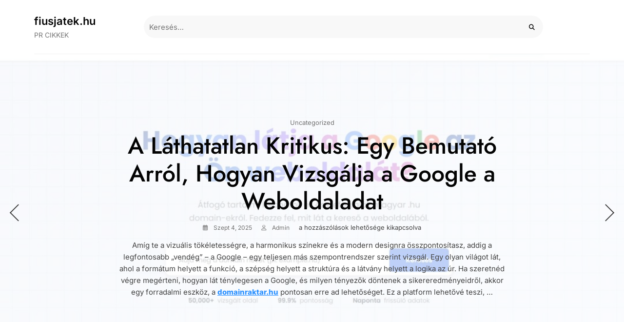

--- FILE ---
content_type: text/html; charset=UTF-8
request_url: http://fiusjatek.hu/
body_size: 14294
content:
<!doctype html>
<html lang="hu">
<head>
	<meta charset="UTF-8">
	<meta name="viewport" content="width=device-width, initial-scale=1">
	<link rel="profile" href="https://gmpg.org/xfn/11">

	<title>fiusjatek.hu &#8211; PR CIKKEK</title>
<meta name='robots' content='max-image-preview:large' />
<link rel="alternate" type="application/rss+xml" title="fiusjatek.hu &raquo; hírcsatorna" href="https://fiusjatek.hu/feed/" />
<link rel="alternate" type="application/rss+xml" title="fiusjatek.hu &raquo; hozzászólás hírcsatorna" href="https://fiusjatek.hu/comments/feed/" />
<style id='wp-img-auto-sizes-contain-inline-css' type='text/css'>
img:is([sizes=auto i],[sizes^="auto," i]){contain-intrinsic-size:3000px 1500px}
/*# sourceURL=wp-img-auto-sizes-contain-inline-css */
</style>
<style id='wp-emoji-styles-inline-css' type='text/css'>

	img.wp-smiley, img.emoji {
		display: inline !important;
		border: none !important;
		box-shadow: none !important;
		height: 1em !important;
		width: 1em !important;
		margin: 0 0.07em !important;
		vertical-align: -0.1em !important;
		background: none !important;
		padding: 0 !important;
	}
/*# sourceURL=wp-emoji-styles-inline-css */
</style>
<link rel='stylesheet' id='wp-block-library-css' href='http://fiusjatek.hu/wp-includes/css/dist/block-library/style.min.css?ver=6.9' type='text/css' media='all' />
<style id='global-styles-inline-css' type='text/css'>
:root{--wp--preset--aspect-ratio--square: 1;--wp--preset--aspect-ratio--4-3: 4/3;--wp--preset--aspect-ratio--3-4: 3/4;--wp--preset--aspect-ratio--3-2: 3/2;--wp--preset--aspect-ratio--2-3: 2/3;--wp--preset--aspect-ratio--16-9: 16/9;--wp--preset--aspect-ratio--9-16: 9/16;--wp--preset--color--black: #000000;--wp--preset--color--cyan-bluish-gray: #abb8c3;--wp--preset--color--white: #ffffff;--wp--preset--color--pale-pink: #f78da7;--wp--preset--color--vivid-red: #cf2e2e;--wp--preset--color--luminous-vivid-orange: #ff6900;--wp--preset--color--luminous-vivid-amber: #fcb900;--wp--preset--color--light-green-cyan: #7bdcb5;--wp--preset--color--vivid-green-cyan: #00d084;--wp--preset--color--pale-cyan-blue: #8ed1fc;--wp--preset--color--vivid-cyan-blue: #0693e3;--wp--preset--color--vivid-purple: #9b51e0;--wp--preset--color--tan: #D2B48C;--wp--preset--color--yellow: #FDE64B;--wp--preset--color--orange: #ED7014;--wp--preset--color--red: #D0312D;--wp--preset--color--pink: #b565a7;--wp--preset--color--purple: #A32CC4;--wp--preset--color--blue: #4E97D8;--wp--preset--color--green: #00B294;--wp--preset--color--brown: #231709;--wp--preset--color--grey: #7D7D7D;--wp--preset--gradient--vivid-cyan-blue-to-vivid-purple: linear-gradient(135deg,rgb(6,147,227) 0%,rgb(155,81,224) 100%);--wp--preset--gradient--light-green-cyan-to-vivid-green-cyan: linear-gradient(135deg,rgb(122,220,180) 0%,rgb(0,208,130) 100%);--wp--preset--gradient--luminous-vivid-amber-to-luminous-vivid-orange: linear-gradient(135deg,rgb(252,185,0) 0%,rgb(255,105,0) 100%);--wp--preset--gradient--luminous-vivid-orange-to-vivid-red: linear-gradient(135deg,rgb(255,105,0) 0%,rgb(207,46,46) 100%);--wp--preset--gradient--very-light-gray-to-cyan-bluish-gray: linear-gradient(135deg,rgb(238,238,238) 0%,rgb(169,184,195) 100%);--wp--preset--gradient--cool-to-warm-spectrum: linear-gradient(135deg,rgb(74,234,220) 0%,rgb(151,120,209) 20%,rgb(207,42,186) 40%,rgb(238,44,130) 60%,rgb(251,105,98) 80%,rgb(254,248,76) 100%);--wp--preset--gradient--blush-light-purple: linear-gradient(135deg,rgb(255,206,236) 0%,rgb(152,150,240) 100%);--wp--preset--gradient--blush-bordeaux: linear-gradient(135deg,rgb(254,205,165) 0%,rgb(254,45,45) 50%,rgb(107,0,62) 100%);--wp--preset--gradient--luminous-dusk: linear-gradient(135deg,rgb(255,203,112) 0%,rgb(199,81,192) 50%,rgb(65,88,208) 100%);--wp--preset--gradient--pale-ocean: linear-gradient(135deg,rgb(255,245,203) 0%,rgb(182,227,212) 50%,rgb(51,167,181) 100%);--wp--preset--gradient--electric-grass: linear-gradient(135deg,rgb(202,248,128) 0%,rgb(113,206,126) 100%);--wp--preset--gradient--midnight: linear-gradient(135deg,rgb(2,3,129) 0%,rgb(40,116,252) 100%);--wp--preset--font-size--small: 12px;--wp--preset--font-size--medium: 20px;--wp--preset--font-size--large: 36px;--wp--preset--font-size--x-large: 42px;--wp--preset--font-size--regular: 16px;--wp--preset--font-size--larger: 36px;--wp--preset--font-size--huge: 48px;--wp--preset--spacing--20: 0.44rem;--wp--preset--spacing--30: 0.67rem;--wp--preset--spacing--40: 1rem;--wp--preset--spacing--50: 1.5rem;--wp--preset--spacing--60: 2.25rem;--wp--preset--spacing--70: 3.38rem;--wp--preset--spacing--80: 5.06rem;--wp--preset--shadow--natural: 6px 6px 9px rgba(0, 0, 0, 0.2);--wp--preset--shadow--deep: 12px 12px 50px rgba(0, 0, 0, 0.4);--wp--preset--shadow--sharp: 6px 6px 0px rgba(0, 0, 0, 0.2);--wp--preset--shadow--outlined: 6px 6px 0px -3px rgb(255, 255, 255), 6px 6px rgb(0, 0, 0);--wp--preset--shadow--crisp: 6px 6px 0px rgb(0, 0, 0);}:where(.is-layout-flex){gap: 0.5em;}:where(.is-layout-grid){gap: 0.5em;}body .is-layout-flex{display: flex;}.is-layout-flex{flex-wrap: wrap;align-items: center;}.is-layout-flex > :is(*, div){margin: 0;}body .is-layout-grid{display: grid;}.is-layout-grid > :is(*, div){margin: 0;}:where(.wp-block-columns.is-layout-flex){gap: 2em;}:where(.wp-block-columns.is-layout-grid){gap: 2em;}:where(.wp-block-post-template.is-layout-flex){gap: 1.25em;}:where(.wp-block-post-template.is-layout-grid){gap: 1.25em;}.has-black-color{color: var(--wp--preset--color--black) !important;}.has-cyan-bluish-gray-color{color: var(--wp--preset--color--cyan-bluish-gray) !important;}.has-white-color{color: var(--wp--preset--color--white) !important;}.has-pale-pink-color{color: var(--wp--preset--color--pale-pink) !important;}.has-vivid-red-color{color: var(--wp--preset--color--vivid-red) !important;}.has-luminous-vivid-orange-color{color: var(--wp--preset--color--luminous-vivid-orange) !important;}.has-luminous-vivid-amber-color{color: var(--wp--preset--color--luminous-vivid-amber) !important;}.has-light-green-cyan-color{color: var(--wp--preset--color--light-green-cyan) !important;}.has-vivid-green-cyan-color{color: var(--wp--preset--color--vivid-green-cyan) !important;}.has-pale-cyan-blue-color{color: var(--wp--preset--color--pale-cyan-blue) !important;}.has-vivid-cyan-blue-color{color: var(--wp--preset--color--vivid-cyan-blue) !important;}.has-vivid-purple-color{color: var(--wp--preset--color--vivid-purple) !important;}.has-black-background-color{background-color: var(--wp--preset--color--black) !important;}.has-cyan-bluish-gray-background-color{background-color: var(--wp--preset--color--cyan-bluish-gray) !important;}.has-white-background-color{background-color: var(--wp--preset--color--white) !important;}.has-pale-pink-background-color{background-color: var(--wp--preset--color--pale-pink) !important;}.has-vivid-red-background-color{background-color: var(--wp--preset--color--vivid-red) !important;}.has-luminous-vivid-orange-background-color{background-color: var(--wp--preset--color--luminous-vivid-orange) !important;}.has-luminous-vivid-amber-background-color{background-color: var(--wp--preset--color--luminous-vivid-amber) !important;}.has-light-green-cyan-background-color{background-color: var(--wp--preset--color--light-green-cyan) !important;}.has-vivid-green-cyan-background-color{background-color: var(--wp--preset--color--vivid-green-cyan) !important;}.has-pale-cyan-blue-background-color{background-color: var(--wp--preset--color--pale-cyan-blue) !important;}.has-vivid-cyan-blue-background-color{background-color: var(--wp--preset--color--vivid-cyan-blue) !important;}.has-vivid-purple-background-color{background-color: var(--wp--preset--color--vivid-purple) !important;}.has-black-border-color{border-color: var(--wp--preset--color--black) !important;}.has-cyan-bluish-gray-border-color{border-color: var(--wp--preset--color--cyan-bluish-gray) !important;}.has-white-border-color{border-color: var(--wp--preset--color--white) !important;}.has-pale-pink-border-color{border-color: var(--wp--preset--color--pale-pink) !important;}.has-vivid-red-border-color{border-color: var(--wp--preset--color--vivid-red) !important;}.has-luminous-vivid-orange-border-color{border-color: var(--wp--preset--color--luminous-vivid-orange) !important;}.has-luminous-vivid-amber-border-color{border-color: var(--wp--preset--color--luminous-vivid-amber) !important;}.has-light-green-cyan-border-color{border-color: var(--wp--preset--color--light-green-cyan) !important;}.has-vivid-green-cyan-border-color{border-color: var(--wp--preset--color--vivid-green-cyan) !important;}.has-pale-cyan-blue-border-color{border-color: var(--wp--preset--color--pale-cyan-blue) !important;}.has-vivid-cyan-blue-border-color{border-color: var(--wp--preset--color--vivid-cyan-blue) !important;}.has-vivid-purple-border-color{border-color: var(--wp--preset--color--vivid-purple) !important;}.has-vivid-cyan-blue-to-vivid-purple-gradient-background{background: var(--wp--preset--gradient--vivid-cyan-blue-to-vivid-purple) !important;}.has-light-green-cyan-to-vivid-green-cyan-gradient-background{background: var(--wp--preset--gradient--light-green-cyan-to-vivid-green-cyan) !important;}.has-luminous-vivid-amber-to-luminous-vivid-orange-gradient-background{background: var(--wp--preset--gradient--luminous-vivid-amber-to-luminous-vivid-orange) !important;}.has-luminous-vivid-orange-to-vivid-red-gradient-background{background: var(--wp--preset--gradient--luminous-vivid-orange-to-vivid-red) !important;}.has-very-light-gray-to-cyan-bluish-gray-gradient-background{background: var(--wp--preset--gradient--very-light-gray-to-cyan-bluish-gray) !important;}.has-cool-to-warm-spectrum-gradient-background{background: var(--wp--preset--gradient--cool-to-warm-spectrum) !important;}.has-blush-light-purple-gradient-background{background: var(--wp--preset--gradient--blush-light-purple) !important;}.has-blush-bordeaux-gradient-background{background: var(--wp--preset--gradient--blush-bordeaux) !important;}.has-luminous-dusk-gradient-background{background: var(--wp--preset--gradient--luminous-dusk) !important;}.has-pale-ocean-gradient-background{background: var(--wp--preset--gradient--pale-ocean) !important;}.has-electric-grass-gradient-background{background: var(--wp--preset--gradient--electric-grass) !important;}.has-midnight-gradient-background{background: var(--wp--preset--gradient--midnight) !important;}.has-small-font-size{font-size: var(--wp--preset--font-size--small) !important;}.has-medium-font-size{font-size: var(--wp--preset--font-size--medium) !important;}.has-large-font-size{font-size: var(--wp--preset--font-size--large) !important;}.has-x-large-font-size{font-size: var(--wp--preset--font-size--x-large) !important;}
/*# sourceURL=global-styles-inline-css */
</style>

<style id='classic-theme-styles-inline-css' type='text/css'>
/*! This file is auto-generated */
.wp-block-button__link{color:#fff;background-color:#32373c;border-radius:9999px;box-shadow:none;text-decoration:none;padding:calc(.667em + 2px) calc(1.333em + 2px);font-size:1.125em}.wp-block-file__button{background:#32373c;color:#fff;text-decoration:none}
/*# sourceURL=/wp-includes/css/classic-themes.min.css */
</style>
<link rel='stylesheet' id='bootstrap-css' href='http://fiusjatek.hu/wp-content/themes/hello-shoppable/assets/bootstrap/css/bootstrap.min.css?ver=6.9' type='text/css' media='all' />
<link rel='stylesheet' id='slick-css' href='http://fiusjatek.hu/wp-content/themes/hello-shoppable/assets/slick/slick.css?ver=6.9' type='text/css' media='all' />
<link rel='stylesheet' id='slicknav-css' href='http://fiusjatek.hu/wp-content/themes/hello-shoppable/assets/css/slicknav.min.css?ver=6.9' type='text/css' media='all' />
<link rel='stylesheet' id='slick-theme-css' href='http://fiusjatek.hu/wp-content/themes/hello-shoppable/assets/slick/slick-theme.css?ver=6.9' type='text/css' media='all' />
<link rel='stylesheet' id='fontawesome-css' href='http://fiusjatek.hu/wp-content/themes/hello-shoppable/assets/font-awesome/css/all.min.css?ver=6.9' type='text/css' media='all' />
<link rel='stylesheet' id='hello-shoppable-blocks-css' href='http://fiusjatek.hu/wp-content/themes/hello-shoppable/assets/css/blocks.min.css?ver=6.9' type='text/css' media='all' />
<link rel='stylesheet' id='hello-shoppable-google-font-css' href='http://fiusjatek.hu/wp-content/fonts/911306f729617eb307df9a9fd801a1aa.css?ver=6.9' type='text/css' media='all' />
<link rel='stylesheet' id='shoppable-beauty-style-parent-css' href='http://fiusjatek.hu/wp-content/themes/hello-shoppable/style.css?ver=6.9' type='text/css' media='all' />
<link rel='stylesheet' id='shoppable-beauty-google-fonts-css' href='http://fiusjatek.hu/wp-content/fonts/8ecf8dc5ea433a458dd5e8aba19624cf.css?ver=6.9' type='text/css' media='all' />
<link rel='stylesheet' id='hello-shoppable-style-css' href='http://fiusjatek.hu/wp-content/themes/shoppable-beauty/style.css?ver=6.9' type='text/css' media='all' />
<script type="text/javascript" src="http://fiusjatek.hu/wp-includes/js/jquery/jquery.min.js?ver=3.7.1" id="jquery-core-js"></script>
<script type="text/javascript" src="http://fiusjatek.hu/wp-includes/js/jquery/jquery-migrate.min.js?ver=3.4.1" id="jquery-migrate-js"></script>
<link rel="https://api.w.org/" href="https://fiusjatek.hu/wp-json/" /><link rel="EditURI" type="application/rsd+xml" title="RSD" href="https://fiusjatek.hu/xmlrpc.php?rsd" />
<meta name="generator" content="WordPress 6.9" />
		<style>.site-header .site-branding > a {max-width: 270px;overflow: hidden;display: inline-block;}/* Primary Background, border, color*/.header-cart a.cart-icon span.count, .woocommerce span.onsale, body .woocommerce.widget_price_filter .ui-slider .ui-slider-handle, #secondary .widget_block .wc-block-grid__product-onsale {background-color: #EB5A3E;}#offcanvas-menu .header-btn-wrap .header-btn .button-text:hover, #offcanvas-menu .header-btn-wrap .header-btn .button-text:focus, #offcanvas-menu .header-btn-wrap .header-btn .button-text:active {color: #EB5A3E;}/* Hover Background, border, color */.button-primary:hover, .button-primary:active, .button-primary:focus, .comment-navigation .nav-previous a:hover:before, .comment-navigation .nav-previous a:hover:after, .comment-navigation .nav-previous a:focus:before, .comment-navigation .nav-previous a:focus:after, .comment-navigation .nav-next a:hover:before, .comment-navigation .nav-next a:hover:after, .comment-navigation .nav-next a:focus:before, .comment-navigation .nav-next a:focus:after, .posts-navigation .nav-previous a:hover:before, .posts-navigation .nav-previous a:hover:after, .posts-navigation .nav-previous a:focus:before, .posts-navigation .nav-previous a:focus:after, .posts-navigation .nav-next a:hover:before, .posts-navigation .nav-next a:hover:after, .posts-navigation .nav-next a:focus:before, .posts-navigation .nav-next a:focus:after, .post-navigation .nav-previous a:hover:before, .post-navigation .nav-previous a:hover:after, .post-navigation .nav-previous a:focus:before, .post-navigation .nav-previous a:focus:after, .post-navigation .nav-next a:hover:before, .post-navigation .nav-next a:hover:after, .post-navigation .nav-next a:focus:before, .post-navigation .nav-next a:focus:after, .comments-area .comment-list .reply a:hover, .comments-area .comment-list .reply a:focus, .comments-area .comment-list .reply a:active, .widget.widget_search .wp-block-search__button:hover, .widget .tagcloud a:hover, .widget .tagcloud a:focus, .widget .tagcloud a:active, .slicknav_btn:hover .slicknav_icon-bar, .slicknav_btn:focus .slicknav_icon-bar, .slicknav_btn:hover .slicknav_icon-bar, .slicknav_btn:hover .slicknav_icon-bar:first-child:before, .slicknav_btn:hover .slicknav_icon-bar:first-child:after, .slicknav_btn:focus .slicknav_icon-bar:first-child:before, .slicknav_btn:focus .slicknav_icon-bar:first-child:after, .slicknav_btn:hover .slicknav_icon-bar:first-child:before, .slicknav_btn:hover .slicknav_icon-bar:first-child:after, .woocommerce ul.products li.product .button-cart_button_three > a:hover, .woocommerce ul.products li.product .button-cart_button_three > a:focus, .woocommerce #respond input#submit:hover, .woocommerce #respond input#submit:focus, .woocommerce #respond input#submit:active, .woocommerce a.button:hover, .woocommerce a.button:focus, .woocommerce a.button:active, .woocommerce button.button:hover, .woocommerce button.button:focus, .woocommerce button.button:active, .woocommerce input.button:hover, .woocommerce input.button:focus, .woocommerce input.button:active, .woocommerce a.button.alt:hover, .woocommerce a.button.alt:focus, .woocommerce a.button.alt:active, .woocommerce button.button.alt:hover, .woocommerce button.button.alt:focus, .woocommerce button.button.alt:active, .wishlist_table td .product-view a:hover, .wishlist_table td.product-add-to-cart a:hover, body[class*=woocommerce] .widget.widget_product_search [type=submit]:hover, body[class*=woocommerce] .widget.widget_product_search [type=submit]:focus, body[class*=woocommerce] .widget.widget_product_search [type=submit]:active,button[type=submit]:hover,button[type=submit]:active,button[type=submit]:focus,.wc-block-cart__submit-button:hover,.wc-block-components-totals-coupon a:hover,.wc-block-components-button:hover {background-color: #2154ac;}a:focus, button:focus, button:hover, button:active, button:focus, input[type=button]:hover, input[type=button]:active, input[type=button]:focus, input[type=reset]:hover, input[type=reset]:active, input[type=reset]:focus, input[type=submit]:hover, input[type=submit]:active, input[type=submit]:focus, .slick-control li.slick-arrow:not(.slick-disabled):hover span, .slick-control li.slick-arrow:not(.slick-disabled):focus span, .slick-control li.slick-arrow:not(.slick-disabled):active span, .slider-layout-three .slick-control li.slick-arrow:hover, .slider-layout-three .slick-control li.slick-arrow:focus, .slider-layout-three .slick-control li.slick-arrow:active, .slider-layout-three .slick-control li.slick-arrow:hover span, .slider-layout-three .slick-control li.slick-arrow:focus span, .slider-layout-three .slick-control li.slick-arrow:active span, .wrap-coming-maintenance-mode .coming-maintenance-image-wrap .slick-control li:not(.slick-disabled):hover span, .wrap-coming-maintenance-mode .coming-maintenance-image-wrap .slick-control li:not(.slick-disabled):focus span, .wrap-coming-maintenance-mode .coming-maintenance-image-wrap .slick-control li:not(.slick-disabled):active span, .widget .tagcloud a:hover, .widget .tagcloud a:focus, .widget .tagcloud a:active,#back-to-top a:hover, #back-to-top a:focus, #back-to-top a:active,.wc-block-components-button:hover {border-color: #2154ac;}a:hover, a:focus, a:active, .main-navigation ul.menu > li:hover > a, .main-navigation ul.menu > li:focus > a, .main-navigation ul.menu > li:active > a, .main-navigation ul.menu > li:focus-within > a, .main-navigation ul.menu > li.focus > a, .main-navigation ul.menu ul li a:hover, .main-navigation ul.menu ul li a:focus, .main-navigation ul.menu ul li a:active, .breadcrumb-wrap .breadcrumbs a:hover, .comments-area .comment-list .comment-metadata > a:hover, .comments-area .comment-list .comment-metadata > a:focus, .comments-area .comment-list .comment-metadata > a:active, .widget ul li a:hover, .widget ul li a:focus, .widget ul li a:active, .widget ol li a:hover, .widget ol li a:focus, .widget ol li a:active, .author-widget .socialgroup ul li a:hover, .author-widget .socialgroup ul li a:focus, .author-widget .socialgroup ul li a:active, .slicknav_menu .slicknav_nav li a:hover, .slicknav_menu .slicknav_nav li a:focus, .slicknav_menu .slicknav_nav li a:active, .woocommerce ul.products li.product .woocommerce-loop-product__title:hover, .woocommerce ul.products li.product .woocommerce-loop-product__title:focus, .woocommerce ul.products li.product .woocommerce-loop-product__title:active, .woocommerce ul.products li.product .price:hover, .woocommerce a.added_to_cart:hover, .woocommerce a.added_to_cart:focus, .woocommerce a.added_to_cart:active, .woocommerce .woocommerce-MyAccount-navigation ul li a:hover, .woocommerce .woocommerce-MyAccount-navigation ul li a:focus, .woocommerce .woocommerce-MyAccount-navigation ul li a:active, .product-detail-wrapper .entry-summary .woocommerce-review-link:hover, .product-detail-wrapper .entry-summary .woocommerce-review-link:focus, .product-detail-wrapper .entry-summary .yith-wcwl-add-to-wishlist a:hover, .product-detail-wrapper .entry-summary .yith-wcwl-add-to-wishlist a:focus, .product-detail-wrapper .entry-summary .compare:hover,.product-detail-wrapper .entry-summary .compare:focus, .product-detail-wrapper .product_meta span a:hover, .product-detail-wrapper .product_meta span a:focus, .product-detail-wrapper .product_meta span a:active,#back-to-top a:hover, #back-to-top a:focus, #back-to-top a:active {color: #2154ac;}/* Site general link color */a {color: #3795eb;}/* Page and Single Post Title */.page-title {color: #030303;}/* Site body Text */body {color: #414141;}h1 {color: #030303;}h2 {color: #030303;}h3 {color: #030303;}h4 {color: #030303;}h5 {color: #030303;}h6 {color: #030303;}/* Heading Text */h1, h2, h3, h4, h5, h6, .product-title {color: #030303;}.entry-meta a {color: #717171;}.entry-meta a:before,.single .cat-links:before,.single .entry-meta .tag-links:before {color: rgba(113,113,113,0.8);}input:not([type="submit"]),textarea {background-color: ;border-color: ;color: ;}input::-webkit-input-placeholder {color: ;}input::-moz-placeholder {color: ;}input:-ms-input-placeholder {color: ;}input:-moz-placeholder {color: ;}.header-one .header-cat-search-form form {background-color: ;}.header-one .header-cat-search-form form {border-color: ;}.header-four .bottom-header .header-cat-search-form form > div .header-search-select {background-color: ;}.header-cat-search-form select, .header-cat-search-form form input.header-search-input, .header-cat-search-form form button.header-search-button, .header-cat-search-form form div:after,.header-cat-search-form .search-form button.search-button {color: ;}input[type="button"],input[type="reset"],input[type="submit"],.button-primary,.wp-block-search__button,.widget.widget_search .wp-block-search__button {background-color: #333333;border-color: ;color: #FFFFFF;}input[type="button"],input[type="reset"],input[type="submit"],.button-primary,.wp-block-search__button,.widget.widget_search .wp-block-search__button {border-width: 0px;border-radius: 0px;border-style: solid;}input[type="button"]:hover,input[type="button"]:focus,input[type="reset"]:hover,input[type="reset"]:focus,input[type="submit"]:hover,input[type="submit"]:focus,.button-primary:hover,.button-primary:focus,.wp-block-search__button:hover,.wp-block-search__button:focus,.widget.widget_search .wp-block-search__button:hover,.widget.widget_search .wp-block-search__button:focus {background-color: #2154ac;border-color: #2154ac;color: #ffffff;}.woocommerce #respond input#submit, .woocommerce a.button, .woocommerce button.button, .woocommerce input.button, .woocommerce a.button.alt, .woocommerce button.button.alt,.woocommerce:where(body:not(.woocommerce-block-theme-has-button-styles)) button.button.alt.disabled {background-color: #333333;border-color: ;color: #FFFFFF;}.woocommerce #respond input#submit:hover, .woocommerce #respond input#submit:focus, .woocommerce #respond input#submit:active, .woocommerce a.button:hover, .woocommerce a.button:focus, .woocommerce a.button:active, .woocommerce button.button:hover, .woocommerce button.button:focus, .woocommerce button.button:active, .woocommerce input.button:hover, .woocommerce input.button:focus, .woocommerce input.button:active, .woocommerce a.button.alt:hover, .woocommerce a.button.alt:focus, .woocommerce a.button.alt:active, .woocommerce button.button.alt:hover, .woocommerce button.button.alt:focus, .woocommerce button.button.alt:active,.woocommerce:where(body:not(.woocommerce-block-theme-has-button-styles)) button.button.alt.disabled:hover,.woocommerce:where(body:not(.woocommerce-block-theme-has-button-styles)) button.button.alt.disabled:focus {background-color: #2154ac;border-color: #2154ac;color: #ffffff;}.woocommerce #respond input#submit, .woocommerce a.button, .woocommerce button.button, .woocommerce input.button, .woocommerce a.button.alt, .woocommerce button.button.alt {border-radius: 0px;}.woocommerce #respond input#submit, .woocommerce a.button, .woocommerce button.button, .woocommerce input.button, .woocommerce a.button.alt, .woocommerce button.button.alt {border-width: 0px;border-style: solid;}.notification-bar {background-color: #1a1a1a;}.notification-bar {max-height: 40;}.notification-bar .notification-wrap {color: #ffffff;}.notification-bar .button-container a {border-width: px;border-style: solid;}.notification-bar .button-container a {background-color: ;border-color: ;color: ;}.notification-bar .button-container a:hover,.notification-bar .button-container a:focus,.notification-bar .button-container a:active {background-color: #2154ac;border-color: #2154ac;color: #ffffff;}.notification-bar .button-container a {border-radius: px;}.site-header .top-header {background-color: ;}.site-header .header-navigation ul li a,.site-header .header-contact ul li,.site-header .social-profile ul li a,.site-header .header-text {color: #717171;}.site-header .header-text {color: #717171;}.site-header .header-text a {color: #a6a6a6;}.site-header .header-navigation ul li a:hover, .site-header .header-navigation ul li a:focus,.site-header .header-navigation ul li a:active,.site-header .header-contact ul li a:hover,.site-header .header-contact ul li a:focus,.site-header .header-contact ul li a:active,.site-header .social-profile ul li a:hover,.site-header .social-profile ul li a:focus,.site-header .social-profile ul li a:active,.site-header .header-text a:hover,.site-header .header-text a:focus, .site-header .header-text a:active {color: #2154ac;}.top-header {border-color: #F1F1F1;}.bottom-header-inner {border-color: #F1F1F1;}.header-three .mid-header {border-color: #F1F1F1;}.header-four .mid-header {border-color: #F1F1F1;}.header-bg-overlay {background-color: ;}.site-header .bottom-contact a,.amount-cart {color: #333333;}.header-right svg path,.bottom-contact svg path {fill: #333333;}.site-header .bottom-contact .label {color: rgba(51,51,51,0.6);}.header-right a:hover svg path,.header-right a:focus svg path {fill: #2154ac;}.site-header .bottom-contact a:hover, .site-header .bottom-contact a:focus, .header-cat-search-form form button.header-search-button:hover, .header-cat-search-form form button.header-search-button:focus {color: #2154ac;}.bottom-header {background-color: ;} .main-navigation ul.menu > li.current-menu-item > a {color: #2154ac;}.main-navigation ul.menu > li > a,.mobile-menu-container .slicknav_menu .slicknav_menutxt {color: #333333;}.slicknav_btn .slicknav_icon span,.slicknav_btn .slicknav_icon span,.slicknav_btn .slicknav_icon span:first-child:before, .slicknav_btn .slicknav_icon span:first-child:before, .slicknav_btn .slicknav_icon span:first-child:after,.slicknav_btn .slicknav_icon span:first-child:after {background-color: #333333;}.main-navigation ul.menu > li > a:hover,.main-navigation ul.menu > li > a:focus,.header-category-nav .navbar-nav li li a:hover,.header-category-nav .navbar-nav li li a:focus,.mobile-menu-container .slicknav_menu slicknav_btn:hover .slicknav_menutxt,.mobile-menu-container .slicknav_menu slicknav_btn:focus .slicknav_menutxt {color: #2154ac;}.mobile-menu-container .slicknav_btn:hover .slicknav_icon span,.mobile-menu-container .slicknav_btn:focus .slicknav_icon span,.mobile-menu-container .slicknav_btn:hover .slicknav_icon span:first-child:before, .mobile-menu-container .slicknav_btn:focus .slicknav_icon span:first-child:before, .mobile-menu-container .slicknav_btn:hover .slicknav_icon span:first-child:after,.mobile-menu-container .slicknav_btn:focus .slicknav_icon span:first-child:after {background-color: #2154ac;}/* search form color */.header-cat-search-form form {background-color: #F8F8F8;border-color: ;color: ;}.header-cat-search-form form div {border-left-color: rgba(0,0,0, 0.1); border-right-color: rgba(0,0,0, 0.1); }.header-cat-search-form form input::-webkit-input-placeholder { /* Chrome/Opera/Safari */color: ;}.header-cat-search-form form input::-moz-placeholder { /* Firefox 19+ */color: ;}.header-cat-search-form form input:-ms-input-placeholder { /* IE 10+ */color: ;}.header-cat-search-form form input:-moz-placeholder { /* Firefox 18- */color: ;}.header-cat-search-form select,.header-cat-search-form form input.header-search-input,.header-cat-search-form form button.header-search-button,.header-cat-search-form form div:after,.header-cat-search-form .search-form button.search-button {color: ;}.header-cat-search-form form button.header-search-button:hover,.header-cat-search-form form button.header-search-button:focus {color: #2154ac;}#masthead .main-navigation ul.menu ul li a:hover,#masthead .main-navigation ul.menu ul li a:focus,#masthead .main-navigation ul.menu ul li a:active {color: #2154ac;}.header-category-nav .navbar-nav > li > a {background-color: ;border-color: ;color: ;}.header-category-nav .navbar-nav .menu-icon svg path {fill: ;}.header-category-nav .navbar-nav > li > a:hover,.header-category-nav .navbar-nav > li > a:focus,.header-category-nav .navbar-nav > li > a:active {background-color: #2154ac;border-color: #2154ac;color: #ffffff;}.header-category-nav .navbar-nav > li > a:hover .menu-icon svg path,.header-category-nav .navbar-nav > li > a:focus .menu-icon svg path,.header-category-nav .navbar-nav > li > a:active .menu-icon svg path {fill: #ffffff;}.header-category-nav .navbar-nav > li > a {border-width: 0px;border-style: solid;}.header-category-nav .navbar-nav > li > a {border-radius: 0px;}.site-header .button-primary {border-width: px;border-style: solid;}.site-header .button-primary {background-color: ;border-color: ;color: ;}.site-header .button-primary:hover,.site-header .button-primary:focus,.site-header .button-primary:active {background-color: #2154ac;border-color: #2154ac;color: #ffffff;}.site-header .button-primary {border-radius: px;}.sticky-header.fixed-header {background-color: ;}.fixed-header .site-branding .site-title {color: #030303;}.fixed-header .site-branding .site-description {color: #767676;}.fixed-header .main-navigation ul.menu > li > a,.fixed-menu-container .slicknav_menu .slicknav_menutxt,.fixed-header .amount-cart {color: #333333;}.fixed-header .main-navigation ul.menu > li.current_page_item > a {color: #2154ac;}.fixed-header .header-right svg path {fill: #333333;}.fixed-menu-container .slicknav_btn .slicknav_icon span,.fixed-menu-container .slicknav_btn .slicknav_icon span:first-child:before, .fixed-menu-container .slicknav_btn .slicknav_icon span:first-child:after {background-color: #333333;}.fixed-header .main-navigation ul.menu > li > a:hover,.fixed-header .main-navigation ul.menu > li > a:focus,.fixed-menu-container .slicknav_menu slicknav_btn:hover .slicknav_menutxt,.fixed-menu-container .slicknav_menu slicknav_btn:focus .slicknav_menutxt,.fixed-header .site-branding .site-title a:hover,.fixed-header .site-branding .site-title a:focus {color: #2154ac;}.fixed-header .header-right a:hover svg path,.fixed-header .header-right a:hover svg path,.fixed-header .header-right button:hover svg path,.fixed-header .header-right button:hover svg path {fill: #2154ac;}.fixed-menu-container .slicknav_btn:hover .slicknav_icon span,.fixed-menu-container .slicknav_btn:focus .slicknav_icon span,.fixed-menu-container .slicknav_btn:hover .slicknav_icon span:first-child:before, .fixed-menu-container .slicknav_btn:focus .slicknav_icon span:first-child:before, .fixed-menu-container .slicknav_btn:focus .slicknav_icon span:first-child:after,.fixed-menu-container .slicknav_btn:hover .slicknav_icon span:first-child:after {background-color: #333333;}.fixed-header .main-navigation ul.menu ul li a:hover,.fixed-header .main-navigation ul.menu ul li a:focus,.fixed-header .main-navigation ul.menu ul li a:active {color: #2154ac;}.fixed-header .button-primary {background-color: ;border-color: ;color: ;}.fixed-header .button-primary:hover,.fixed-header .button-primary:focus {background-color: #ffffff;border-color: #2154ac;color: #2154ac;}.fixed-header .header-category-nav .navbar-nav > li > a {background-color: ;border-color: ;color: ;}.fixed-header .header-category-nav .navbar-nav > li > a svg path {fill: ;}.fixed-header .header-category-nav .navbar-nav > li > a:hover,.fixed-header .header-category-nav .navbar-nav > li > a:focus {background-color: #ffffff;border-color: #2154ac;color: #2154ac;}.fixed-header .header-category-nav .navbar-nav > li > a:hover svg path,.fixed-header .header-category-nav .navbar-nav > li > a:focus svg path {background-color: #ffffff;border-color: #2154ac;color: #2154ac;}.fixed-header .site-branding > a {max-width: 270px;overflow: hidden;display: inline-block;}.top-footer {background-color: ;}.site-footer h1, .site-footer h2, .site-footer h3, .site-footer h4, .site-footer h5, .site-footer h6,.site-footer .product-title {color: #030303;}.site-footer a, .site-footer .widget ul li a,.site-footer .widget .tagcloud a,.site-footer .post .entry-meta a,.site-footer .post .entry-meta a:before {color: #656565;}.site-footer,.site-footer table th, .site-footer table td,.site-footer .widget.widget_calendar table {color: #656565;}.site-footer a:hover, .site-footer a:focus, .site-footer a:active, .site-footer .widget ul li a:hover, .site-footer .widget ul li a:focus, .site-footer .widget ul li a:active,.site-footer .post .entry-meta a:hover, .site-footer .post .entry-meta a:focus, .site-footer .post .entry-meta a:active,.site-footer .post .entry-meta a:hover:before, .site-footer .post .entry-meta a:focus:before, .site-footer .post .entry-meta a:active:before {color: #2154ac;}.site-footer .widget .tagcloud a:hover,.site-footer .widget .tagcloud a:focus,.site-footer .widget .tagcloud a:active {background-color: #2154ac;border-color: #2154ac;color: #FFFFFF;}.bottom-footer {background-color: ;}.bottom-footer {color: #656565;}.site-footer-five .social-profile {border-bottom-color: rgba(101,101,101,0.1);}.site-footer .social-profile ul li a {background-color: rgba(56,56,56,0.1);}.site-footer .footer-menu ul li {border-left-color: rgba(56,56,56,0.2);}.site-info a, .site-footer .social-profile ul li a, .footer-menu ul li a {color: #383838;}.site-footer .site-info a:hover, .site-footer .site-info a:focus, .site-footer .site-info a:active, .site-footer .footer-menu ul li a:hover,.site-footer .footer-menu ul li a:focus,.site-footer .footer-menu ul li a:active {color: #2154ac;}.site-footer .social-profile ul li a:hover, .site-footer .social-profile ul li a:focus, .site-footer .social-profile ul li a:active {background-color: #2154ac;}@media screen and (max-width: 767px){.notification-bar {display: none;}}@media screen and (max-width: 781px){.notification-bar.mobile-sticky {position: relative;top: 0 !important;}}body[class*="woocommerce"] span.onsale {background-color: #EB5A3E;color: #ffffff;}.main-slider-wrap .banner-img .image-overlay {background-color: rgba( 255, 255, 255, 0.7);}.main-banner .banner-img .image-overlay {background-color: rgba( 255, 255, 255, 0.7);}.site-footer .site-footer-inner {background-color: rgba(255, 255, 255, 0.7 );}@media screen and (max-width: 991px){.site-header.sticky-header .fixed-header {position: relative;}}@media screen and (min-width: 992px){.top-header {border-bottom: none !important;}}@media only screen and (min-width: 992px) {.site-header:not(.sticky-header) .header-image-wrap {height: 110px;width: 100%;position: relative;}}.header-slide-item {background-position: center center;background-repeat: no-repeat;background-size: cover;}.header-cart a.icon-cart span.count {background-color: #EB5A3E;}.header-cart a.icon-cart span.count {color: #ffffff;}.preloader-content {max-width: 40px;overflow: hidden;display: inline-block;}@media only screen and (min-width: 768px) {.slider-layout-one .banner-img {min-height: 650px;}.slider-layout-two .slide-item {min-height: 650px;}.slider-layout-three .banner-img {min-height: 650px;}.main-banner .banner-img {min-height: 650px;}}.section-banner .slider-layout-three .slick-list {margin-left: -5px;margin-right: -5px;}.section-banner .slider-layout-three .slide-item {margin-left: 5px;margin-right: 5px;}.section-banner .banner-img {background-position: center center;background-repeat: no-repeat;background-size: cover;}.section-banner .slider-layout-one .banner-img,.section-banner .slider-layout-two .slide-inner,.section-banner .slider-layout-three .banner-img {-webkit-align-items: center;-moz-align-items: center;-ms-align-items: center;-ms-flex-align: center;align-items: center;}.site-footer.has-footer-bg {background-position: center center;background-repeat: no-repeat;background-size: cover;}.site-footer .social-profile ul li a {font-size: 15px;}#primary article .featured-image a {border-radius: 0px;}#primary article .featured-image a { border-radius: 0px;}#primary article.sticky .featured-image a { border-radius: 0px;}article.sticky {border-radius: 0px;}@media screen and (max-width: 767px){.section-advert {display: none;}}.bottom-footer-image-wrap > a {max-width: 270px;overflow: hidden;display: inline-block;}@media screen and (max-width: 767px){#back-to-top {display: none !important;}}.products li.product .woo-product-image img {border-radius: 0px;}body[class*=woocommerce] ul.products li.product .button-cart_button_three {left: 10px;bottom: 10px;}body[class*="woocommerce"] ul.products li.product .onsale {top: 8px;right: 8px;}body[class*="woocommerce"] span.onsale {border-radius: 0px;}.woocommerce ul.products li.product .product-inner {text-align: center;}</style><meta name="generator" content="Elementor 3.29.2; features: e_font_icon_svg, additional_custom_breakpoints, e_local_google_fonts, e_element_cache; settings: css_print_method-external, google_font-enabled, font_display-swap">
			<style>
				.e-con.e-parent:nth-of-type(n+4):not(.e-lazyloaded):not(.e-no-lazyload),
				.e-con.e-parent:nth-of-type(n+4):not(.e-lazyloaded):not(.e-no-lazyload) * {
					background-image: none !important;
				}
				@media screen and (max-height: 1024px) {
					.e-con.e-parent:nth-of-type(n+3):not(.e-lazyloaded):not(.e-no-lazyload),
					.e-con.e-parent:nth-of-type(n+3):not(.e-lazyloaded):not(.e-no-lazyload) * {
						background-image: none !important;
					}
				}
				@media screen and (max-height: 640px) {
					.e-con.e-parent:nth-of-type(n+2):not(.e-lazyloaded):not(.e-no-lazyload),
					.e-con.e-parent:nth-of-type(n+2):not(.e-lazyloaded):not(.e-no-lazyload) * {
						background-image: none !important;
					}
				}
			</style>
			<style></style></head>

<body class="home blog wp-embed-responsive wp-theme-hello-shoppable wp-child-theme-shoppable-beauty hfeed no-sidebar site-layout-default elementor-default elementor-kit-12">

	<div id="site-preloader">
		<div class="preloader-content">
			<img src="http://fiusjatek.hu/wp-content/themes/hello-shoppable/assets/images/preloader1.gif" alt="">		</div>
	</div>

<div id="page" class="site">
	<a class="skip-link screen-reader-text" href="#content">Skip to content</a>

	
	<header id="masthead" class="site-header header-one">
	<div class="top-header">
			</div>
	<div class="mid-header header-image-wrap d-flex align-items-center">
				<div class="container">
			<div class="mid-header-inner">
				<div class="row align-items-center">
					<div class="col-5 col-md-3 col-lg-2">
						
<div class="site-branding">
					<h1 class="site-title"><a href="https://fiusjatek.hu/" rel="home">fiusjatek.hu</a></h1>
								<p class="site-description">PR CIKKEK</p>
			</div><!-- .site-branding -->					</div>
					<div class="col-7 col-md-9 col-lg-10">
						<div class="d-flex align-items-center justify-content-end">
							<div class="header-cat-search-form d-none d-md-block flex-grow-1">
							    <form role="search" method="get" class="search-form" action="https://fiusjatek.hu/">
				<label>
					<span class="screen-reader-text">Keresés:</span>
					<input type="search" class="search-field" placeholder="Keresés&hellip;" value="" name="s" />
				</label>
				<input type="submit" class="search-submit" value="Keresés" />
			<button type="submit" class="search-button"><i class="fas fa-search"></i></button></form>							</div>
							<div class="bottom-contact d-none d-lg-flex align-items-center ml-5">
															</div>
							<div class="header-icon header-right ml-lg-5 ml-2">
								<!-- Search form structure -->
																	<div id="search-form" class="header-search-wrap d-md-none">
											<button class="search-icon">
		<svg version="1.1" id="Layer_1" x="0px" y="0px" width="25px" height="25px" viewBox="0 0 25 25" enable-background="new 0 0 25 25" xml:space="preserve">
			<g>
				<path fill="#333333" d="M24.362,23.182l-6.371-6.368c1.448-1.714,2.325-3.924,2.325-6.337c0-5.425-4.413-9.838-9.838-9.838
					c-5.425,0-9.838,4.413-9.838,9.838c0,5.425,4.413,9.838,9.838,9.838c2.412,0,4.621-0.876,6.334-2.321l6.372,6.368L24.362,23.182z
					 M2.326,10.477c0-4.495,3.656-8.151,8.151-8.151c4.495,0,8.151,3.656,8.151,8.151s-3.656,8.151-8.151,8.151
					C5.982,18.627,2.326,14.971,2.326,10.477z"/>
			</g>
		</svg>
	</button>
										</div>
																</div>
						</div>
					</div>
				</div>
			</div>
		</div>
		<div class="header-bg-overlay"></div>
	</div>
	<div class="bottom-header ">
		<div class="container">
			<div class="bottom-header-inner d-flex align-items-center justify-content-between">
				<div class="site-navigation-container d-flex align-items-center flex-lg-grow-1">
								        <nav id="site-navigation" class="main-navigation d-none d-lg-flex flex-grow-1 ">
						<button class="menu-toggle" aria-controls="primary-menu" aria-expanded="false">Primary Menu</button>
						<div class="menu-wrap"></div>					</nav><!-- #site-navigation -->	
		        </div>
					
				<div class="mobile-menu-container"></div>
			</div>
		</div><!-- header search form -->
		<div class="header-search">
			<div class="container">
				<form role="search" method="get" class="search-form" action="https://fiusjatek.hu/">
				<label>
					<span class="screen-reader-text">Keresés:</span>
					<input type="search" class="search-field" placeholder="Keresés&hellip;" value="" name="s" />
				</label>
				<input type="submit" class="search-submit" value="Keresés" />
			<button type="submit" class="search-button"><i class="fas fa-search"></i></button></form>				
				<button class="close-button">
					<span class="fas fa-times"></span>
				</button>
			</div>
		</div>
		<!-- header search form end-->
	</div>
	<div id="offcanvas-menu" class="offcanvas-menu-wrap">
	<div class="close-offcanvas-menu">
		<button class="fas fa-times"></button>
	</div>
	<div class="offcanvas-menu-inner">
		<div class="offcanvas-menu-content">
					</div>
	</div>
</div></header><!-- #masthead -->				<section class="section-banner">
				
<div class="main-slider-wrap slider-layout-one ">
	<div class="main-slider">
					<div class="slide-item">
				<div class="banner-img" style="background-image: url( https://fiusjatek.hu/wp-content/uploads/2025/09/domainraktar-1370x550.jpg );">
										<div class="slide-inner">
						<div class="container">
							<div class="banner-content text-center">
							    <div class="entry-content">
							    	<header class="entry-header">
										<span class="cat-links"><a href="https://fiusjatek.hu/category/uncategorized/" rel="category tag">Uncategorized</a></span><h3 class="entry-title"><a href="https://fiusjatek.hu/hogyan-vizsgalja-a-google-a-weboldaladat/" rel="bookmark">A Láthatatlan Kritikus: Egy Bemutató Arról, Hogyan Vizsgálja a Google a Weboldaladat</a></h3>									</header><!-- .entry-header -->
									<div class="entry-meta">
																						<span class="posted-on">
													<a href="https://fiusjatek.hu/2025/09/04/" >
														szept 4, 2025													</a>
												</span>
																							<span class="byline">
													<a href="https://fiusjatek.hu/author/admin/">
														admin													</a>
												</span>
											<span class="comments-link"><span><span class="screen-reader-text"> A Láthatatlan Kritikus: Egy Bemutató Arról, Hogyan Vizsgálja a Google a Weboldaladat bejegyzéshez</span> a hozzászólások lehetősége kikapcsolva</span></span>							        </div><!-- .entry-meta -->
									
																        	<div class="entry-text">
											<p class="ds-markdown-paragraph">Amíg te a vizuális tökéletességre, a harmonikus színekre és a modern designra összpontosítasz, addig a legfontosabb &#8222;vendég&#8221; – a Google – egy teljesen más szempontrendszer szerint vizsgál. Egy olyan világot lát, ahol a formátum helyett a funkció, a szépség helyett a struktúra és a látvány helyett a logika az úr. Ha szeretnéd végre megérteni, hogyan lát ténylegesen a Google, és milyen tényezők döntenek a sikereredményeidről, akkor egy forradalmi eszköz, a <strong><a href="https://domainraktar.hu/" target="_blank" rel="noopener noreferrer">domainraktar.hu</a></strong> pontosan erre ad lehetőséget. Ez a platform lehetővé teszi, &hellip;</p>												
										</div>
																	</div><!-- .entry-content -->
							</div>
						</div>
					</div>
					<div class="image-overlay"></div>
				</div>
			</div>
					<div class="slide-item">
				<div class="banner-img" style="background-image: url( https://fiusjatek.hu/wp-content/uploads/2025/06/babaruha-850x550.jpg );">
										<div class="slide-inner">
						<div class="container">
							<div class="banner-content text-center">
							    <div class="entry-content">
							    	<header class="entry-header">
										<span class="cat-links"><a href="https://fiusjatek.hu/category/uncategorized/" rel="category tag">Uncategorized</a></span><h3 class="entry-title"><a href="https://fiusjatek.hu/kincsek-a-dobozbol/" rel="bookmark">Kincsek a dobozból</a></h3>									</header><!-- .entry-header -->
									<div class="entry-meta">
																						<span class="posted-on">
													<a href="https://fiusjatek.hu/2025/06/24/" >
														jún 24, 2025													</a>
												</span>
																							<span class="byline">
													<a href="https://fiusjatek.hu/author/admin/">
														admin													</a>
												</span>
											<span class="comments-link"><span><span class="screen-reader-text"> Kincsek a dobozból bejegyzéshez</span> a hozzászólások lehetősége kikapcsolva</span></span>							        </div><!-- .entry-meta -->
									
																        	<div class="entry-text">
											<p class="whitespace-normal break-words">Soha nem gondoltam volna, hogy egyszer majd órákat töltök <a href="https://picurpiac.hu/hu/blog/cikk/kedvezo-aron-jo-minosegu-hasznalt-gyerekruha-nalunk-megtalalod-picur-piac/11" target="_blank" rel="noopener">használt gyerekruha</a> hirdetések böngészésével. Pedig itt vagyok, Emma tíz hónapos, és már profi vadász lettem a online piactereken. Ami újként megfizethetetlennek tűnt, az használtan elérhető közelségbe került.</p>
<p class="whitespace-normal break-words">Emma március végén született, és mint minden elsős szülő, mi is túlzásba estünk a készülődéssel. Vadiúj ruhák sorakoztak a komódon, méret szerint rendezve. 50-estől 68-asig minden megvolt előre. Aztán persze kiderült, hogy a baba nem olvasta a mérettáblázatot &#8211; két hét alatt kinőtte az &hellip;</p>												
										</div>
																	</div><!-- .entry-content -->
							</div>
						</div>
					</div>
					<div class="image-overlay"></div>
				</div>
			</div>
					<div class="slide-item">
				<div class="banner-img" style="background-image: url( https://fiusjatek.hu/wp-content/uploads/2025/06/fodemzsalu.jpg );">
										<div class="slide-inner">
						<div class="container">
							<div class="banner-content text-center">
							    <div class="entry-content">
							    	<header class="entry-header">
										<span class="cat-links"><a href="https://fiusjatek.hu/category/uncategorized/" rel="category tag">Uncategorized</a></span><h3 class="entry-title"><a href="https://fiusjatek.hu/fenntarthato-innovaciok-a-fodemzsalu-vilagaban/" rel="bookmark">Fenntartható innovációk a födémzsalu világában</a></h3>									</header><!-- .entry-header -->
									<div class="entry-meta">
																						<span class="posted-on">
													<a href="https://fiusjatek.hu/2025/06/17/" >
														jún 17, 2025													</a>
												</span>
																							<span class="byline">
													<a href="https://fiusjatek.hu/author/admin/">
														admin													</a>
												</span>
											<span class="comments-link"><span><span class="screen-reader-text"> Fenntartható innovációk a födémzsalu világában bejegyzéshez</span> a hozzászólások lehetősége kikapcsolva</span></span>							        </div><!-- .entry-meta -->
									
																        	<div class="entry-text">
											<p class="whitespace-normal break-words">Az építőipar globálisan az egyik legnagyobb szén-dioxid-kibocsátó és nyersanyag-felhasználó szektor, amely a világ erőforrásainak mintegy 40%-át fogyasztja. Ebben a környezetben különösen fontos, hogy az iparág minden területe, beleértve a látszólag kevésbé látványos elemeket is, mint a <a href="https://legnotre.hu/fodemzsalu/">födémzsalu</a> rendszerek, a fenntarthatóság irányába mozduljon el. De hogyan lehet egy ideiglenes szerkezet, ami végül úgyis eltűnik a kész épületből, a környezettudatos építés kulcsfontosságú szereplője? A válasz meglepőbb és sokoldalúbb, mint gondolnánk.</p>
<h2 class="text-xl font-bold text-text-100 mt-1 -mb-0.5">A hagyományos födémzsalu környezeti lábnyoma</h2>
<p class="whitespace-normal break-words">A födémzsalu – az a szerkezet, amely &hellip;</p>												
										</div>
																	</div><!-- .entry-content -->
							</div>
						</div>
					</div>
					<div class="image-overlay"></div>
				</div>
			</div>
					<div class="slide-item">
				<div class="banner-img" style="background-image: url( https://fiusjatek.hu/wp-content/uploads/2025/03/alpinista-favagas-850x550.jpg );">
										<div class="slide-inner">
						<div class="container">
							<div class="banner-content text-center">
							    <div class="entry-content">
							    	<header class="entry-header">
										<span class="cat-links"><a href="https://fiusjatek.hu/category/uncategorized/" rel="category tag">Uncategorized</a></span><h3 class="entry-title"><a href="https://fiusjatek.hu/alpinista-favago-a-matra-sziveben/" rel="bookmark">Alpinista Favágó a Mátra Szívében</a></h3>									</header><!-- .entry-header -->
									<div class="entry-meta">
																						<span class="posted-on">
													<a href="https://fiusjatek.hu/2025/03/31/" >
														márc 31, 2025													</a>
												</span>
																							<span class="byline">
													<a href="https://fiusjatek.hu/author/admin/">
														admin													</a>
												</span>
											<span class="comments-link"><span><span class="screen-reader-text"> Alpinista Favágó a Mátra Szívében bejegyzéshez</span> a hozzászólások lehetősége kikapcsolva</span></span>							        </div><!-- .entry-meta -->
									
																        	<div class="entry-text">
											<p>A Mátra csendes völgyében állt régi, faházunk, amelyet nemrég örököltünk. A ház környékét azonban egyre inkább veszélyeztették a hegyoldalon megtörő, idős tölgyfák. Tudtuk: ha nem cselekszünk, a következő vihar elsodorhatja a szerkezetüket. De ki vállalja ezt a mérhetetlen kockázatú munkát? A megoldást végül az <a href="https://alpinistafavago.hu/" target="_blank" rel="noopener"><strong>alpinistafavago.hu</strong></a> oldalán találtuk, ahová egy baráti ajánlatra kattintottunk.</p>
<p>A helyzet bonyolultabb volt, mint gondoltuk. Hagyományos favágók a meredek terepen és a korhadt fák miatt visszariadtak, míg a környékbeli erdészek túlterheltek voltak. Két hétnye tettünk egy utolsó &hellip;</p>												
										</div>
																	</div><!-- .entry-content -->
							</div>
						</div>
					</div>
					<div class="image-overlay"></div>
				</div>
			</div>
					<div class="slide-item">
				<div class="banner-img" style="background-image: url( https://fiusjatek.hu/wp-content/uploads/2025/03/darazsirtas.jpeg );">
										<div class="slide-inner">
						<div class="container">
							<div class="banner-content text-center">
							    <div class="entry-content">
							    	<header class="entry-header">
										<span class="cat-links"><a href="https://fiusjatek.hu/category/uncategorized/" rel="category tag">Uncategorized</a></span><h3 class="entry-title"><a href="https://fiusjatek.hu/a-darazsirto-egy-varatlan-talalkozas-tortenete/" rel="bookmark">A darázsirtó &#8211; Egy váratlan találkozás története</a></h3>									</header><!-- .entry-header -->
									<div class="entry-meta">
																						<span class="posted-on">
													<a href="https://fiusjatek.hu/2025/03/02/" >
														márc 2, 2025													</a>
												</span>
																							<span class="byline">
													<a href="https://fiusjatek.hu/author/admin/">
														admin													</a>
												</span>
											<span class="comments-link"><span><span class="screen-reader-text"> A darázsirtó &#8211; Egy váratlan találkozás története bejegyzéshez</span> a hozzászólások lehetősége kikapcsolva</span></span>							        </div><!-- .entry-meta -->
									
																        	<div class="entry-text">
											<p class="whitespace-pre-wrap break-words">Molnár Tamás fáradtan dőlt hátra a kocsijában, miután befejezte az aznapi utolsó munkáját. A nyár közepe volt, és a darázsirtás szezonja a csúcspontján járt. Telefonja szinte megállás nélkül csörgött, az emberek kétségbeesetten hívták, amikor a kertjükben vagy padlásukon felfedeztek egy-egy darázsfészket. Az idei évben különösen sok volt a német darázs, és bár a legtöbben először a <a href="https://darazsfeszkek.hu/" target="_blank" rel="noopener">darázsirtás ára</a> felől érdeklődtek, a tétovázás általában véget ért, amint egy dühös darázs megcsípte a házban élő gyermeket vagy háziállatot. Tamás ma is négy &hellip;</p>												
										</div>
																	</div><!-- .entry-content -->
							</div>
						</div>
					</div>
					<div class="image-overlay"></div>
				</div>
			</div>
			</div>
			<ul class="slick-control">
	        <li class="main-slider-prev">
	        	<span></span>
	        </li>
	        <li class="main-slider-next">
	        	<span></span>
	        </li>
	    </ul>
				<div class="main-slider-dots"></div>
	</div>			</section>
				<div id="content" class="site-content">
		<div class="container">

			<!-- Advertisement Banner -->
						
			<!--Blog Biggest Brand-->
			
			<!--Blog Info-->
			
			<!--Blog Product Utilities-->
			
			<!-- Latest Posts Section -->
							<section class="section-post-area">
					<div class="row">
												
						<div id="primary" class="content-area col-lg-8 offset-lg-2">
														<div class="row ">
							
<div class="col-12">
	<article id="post-30" class="list-post post-30 post type-post status-publish format-standard has-post-thumbnail hentry category-uncategorized">
		<figure class="featured-image">
		    <a href="https://fiusjatek.hu/hogyan-vizsgalja-a-google-a-weboldaladat/">
				<img width="420" height="300" src="https://fiusjatek.hu/wp-content/uploads/2025/09/domainraktar-420x300.jpg" class="attachment-hello-shoppable-420-300 size-hello-shoppable-420-300 wp-post-image" alt="domainraktar" decoding="async" />			</a>
		</figure><!-- .recent-image -->
	    <div class="entry-content">
	    	<header class="entry-header">
				<span class="cat-links"><a href="https://fiusjatek.hu/category/uncategorized/" rel="category tag">Uncategorized</a></span><h3 class="entry-title"><a href="https://fiusjatek.hu/hogyan-vizsgalja-a-google-a-weboldaladat/" rel="bookmark">A Láthatatlan Kritikus: Egy Bemutató Arról, Hogyan Vizsgálja a Google a Weboldaladat</a></h3>
			</header><!-- .entry-header -->
			<div class="entry-meta">
	           <span class="posted-on"><a href="https://fiusjatek.hu/hogyan-vizsgalja-a-google-a-weboldaladat/" rel="bookmark"><time class="entry-date published" datetime="2025-09-04T16:45:14+00:00">szept 4, 2025</time></a></span><span class="byline"> <span class="author vcard"><a class="url fn n" href="https://fiusjatek.hu/author/admin/">admin</a></span></span>	        </div><!-- .entry-meta -->
			
					        <div class="entry-text">
					<p class="ds-markdown-paragraph">Amíg te a vizuális tökéletességre, a harmonikus színekre és a modern designra összpontosítasz, addig a legfontosabb &#8222;vendég&#8221; – a Google – egy teljesen más szempontrendszer szerint vizsgál. Egy olyan világot lát, ahol a formátum helyett a funkció, a szépség helyett a struktúra és a látvány helyett a logika az úr. Ha szeretnéd végre megérteni, hogyan lát ténylegesen a Google, és milyen tényezők döntenek a sikereredményeidről, akkor egy forradalmi eszköz, a <strong><a href="https://domainraktar.hu/" target="_blank" rel="noopener noreferrer">domainraktar.hu</a></strong> pontosan erre ad lehetőséget. Ez a platform lehetővé teszi, &hellip;</p>					 
				</div>
					</div><!-- .entry-content -->
	</article><!-- #post-->
</div>
<div class="col-12">
	<article id="post-26" class="list-post post-26 post type-post status-publish format-standard has-post-thumbnail hentry category-uncategorized">
		<figure class="featured-image">
		    <a href="https://fiusjatek.hu/kincsek-a-dobozbol/">
				<img width="420" height="300" src="https://fiusjatek.hu/wp-content/uploads/2025/06/babaruha-420x300.jpg" class="attachment-hello-shoppable-420-300 size-hello-shoppable-420-300 wp-post-image" alt="" decoding="async" />			</a>
		</figure><!-- .recent-image -->
	    <div class="entry-content">
	    	<header class="entry-header">
				<span class="cat-links"><a href="https://fiusjatek.hu/category/uncategorized/" rel="category tag">Uncategorized</a></span><h3 class="entry-title"><a href="https://fiusjatek.hu/kincsek-a-dobozbol/" rel="bookmark">Kincsek a dobozból</a></h3>
			</header><!-- .entry-header -->
			<div class="entry-meta">
	           <span class="posted-on"><a href="https://fiusjatek.hu/kincsek-a-dobozbol/" rel="bookmark"><time class="entry-date published updated" datetime="2025-06-24T10:47:56+00:00">jún 24, 2025</time></a></span><span class="byline"> <span class="author vcard"><a class="url fn n" href="https://fiusjatek.hu/author/admin/">admin</a></span></span>	        </div><!-- .entry-meta -->
			
					        <div class="entry-text">
					<p class="whitespace-normal break-words">Soha nem gondoltam volna, hogy egyszer majd órákat töltök <a href="https://picurpiac.hu/hu/blog/cikk/kedvezo-aron-jo-minosegu-hasznalt-gyerekruha-nalunk-megtalalod-picur-piac/11" target="_blank" rel="noopener">használt gyerekruha</a> hirdetések böngészésével. Pedig itt vagyok, Emma tíz hónapos, és már profi vadász lettem a online piactereken. Ami újként megfizethetetlennek tűnt, az használtan elérhető közelségbe került.</p>
<p class="whitespace-normal break-words">Emma március végén született, és mint minden elsős szülő, mi is túlzásba estünk a készülődéssel. Vadiúj ruhák sorakoztak a komódon, méret szerint rendezve. 50-estől 68-asig minden megvolt előre. Aztán persze kiderült, hogy a baba nem olvasta a mérettáblázatot &#8211; két hét alatt kinőtte az &hellip;</p>					 
				</div>
					</div><!-- .entry-content -->
	</article><!-- #post-->
</div>
<div class="col-12">
	<article id="post-23" class="list-post post-23 post type-post status-publish format-standard has-post-thumbnail hentry category-uncategorized">
		<figure class="featured-image">
		    <a href="https://fiusjatek.hu/fenntarthato-innovaciok-a-fodemzsalu-vilagaban/">
				<img width="420" height="300" src="https://fiusjatek.hu/wp-content/uploads/2025/06/fodemzsalu-420x300.jpg" class="attachment-hello-shoppable-420-300 size-hello-shoppable-420-300 wp-post-image" alt="" decoding="async" />			</a>
		</figure><!-- .recent-image -->
	    <div class="entry-content">
	    	<header class="entry-header">
				<span class="cat-links"><a href="https://fiusjatek.hu/category/uncategorized/" rel="category tag">Uncategorized</a></span><h3 class="entry-title"><a href="https://fiusjatek.hu/fenntarthato-innovaciok-a-fodemzsalu-vilagaban/" rel="bookmark">Fenntartható innovációk a födémzsalu világában</a></h3>
			</header><!-- .entry-header -->
			<div class="entry-meta">
	           <span class="posted-on"><a href="https://fiusjatek.hu/fenntarthato-innovaciok-a-fodemzsalu-vilagaban/" rel="bookmark"><time class="entry-date published updated" datetime="2025-06-17T16:48:43+00:00">jún 17, 2025</time></a></span><span class="byline"> <span class="author vcard"><a class="url fn n" href="https://fiusjatek.hu/author/admin/">admin</a></span></span>	        </div><!-- .entry-meta -->
			
					        <div class="entry-text">
					<p class="whitespace-normal break-words">Az építőipar globálisan az egyik legnagyobb szén-dioxid-kibocsátó és nyersanyag-felhasználó szektor, amely a világ erőforrásainak mintegy 40%-át fogyasztja. Ebben a környezetben különösen fontos, hogy az iparág minden területe, beleértve a látszólag kevésbé látványos elemeket is, mint a <a href="https://legnotre.hu/fodemzsalu/">födémzsalu</a> rendszerek, a fenntarthatóság irányába mozduljon el. De hogyan lehet egy ideiglenes szerkezet, ami végül úgyis eltűnik a kész épületből, a környezettudatos építés kulcsfontosságú szereplője? A válasz meglepőbb és sokoldalúbb, mint gondolnánk.</p>
<h2 class="text-xl font-bold text-text-100 mt-1 -mb-0.5">A hagyományos födémzsalu környezeti lábnyoma</h2>
<p class="whitespace-normal break-words">A födémzsalu – az a szerkezet, amely &hellip;</p>					 
				</div>
					</div><!-- .entry-content -->
	</article><!-- #post-->
</div>
<div class="col-12">
	<article id="post-18" class="list-post post-18 post type-post status-publish format-standard has-post-thumbnail hentry category-uncategorized">
		<figure class="featured-image">
		    <a href="https://fiusjatek.hu/alpinista-favago-a-matra-sziveben/">
				<img width="420" height="300" src="https://fiusjatek.hu/wp-content/uploads/2025/03/alpinista-favagas-420x300.jpg" class="attachment-hello-shoppable-420-300 size-hello-shoppable-420-300 wp-post-image" alt="alpinista favágás" decoding="async" />			</a>
		</figure><!-- .recent-image -->
	    <div class="entry-content">
	    	<header class="entry-header">
				<span class="cat-links"><a href="https://fiusjatek.hu/category/uncategorized/" rel="category tag">Uncategorized</a></span><h3 class="entry-title"><a href="https://fiusjatek.hu/alpinista-favago-a-matra-sziveben/" rel="bookmark">Alpinista Favágó a Mátra Szívében</a></h3>
			</header><!-- .entry-header -->
			<div class="entry-meta">
	           <span class="posted-on"><a href="https://fiusjatek.hu/alpinista-favago-a-matra-sziveben/" rel="bookmark"><time class="entry-date published updated" datetime="2025-03-31T21:21:46+00:00">márc 31, 2025</time></a></span><span class="byline"> <span class="author vcard"><a class="url fn n" href="https://fiusjatek.hu/author/admin/">admin</a></span></span>	        </div><!-- .entry-meta -->
			
					        <div class="entry-text">
					<p>A Mátra csendes völgyében állt régi, faházunk, amelyet nemrég örököltünk. A ház környékét azonban egyre inkább veszélyeztették a hegyoldalon megtörő, idős tölgyfák. Tudtuk: ha nem cselekszünk, a következő vihar elsodorhatja a szerkezetüket. De ki vállalja ezt a mérhetetlen kockázatú munkát? A megoldást végül az <a href="https://alpinistafavago.hu/" target="_blank" rel="noopener"><strong>alpinistafavago.hu</strong></a> oldalán találtuk, ahová egy baráti ajánlatra kattintottunk.</p>
<p>A helyzet bonyolultabb volt, mint gondoltuk. Hagyományos favágók a meredek terepen és a korhadt fák miatt visszariadtak, míg a környékbeli erdészek túlterheltek voltak. Két hétnye tettünk egy utolsó &hellip;</p>					 
				</div>
					</div><!-- .entry-content -->
	</article><!-- #post-->
</div>
<div class="col-12">
	<article id="post-13" class="list-post post-13 post type-post status-publish format-standard has-post-thumbnail hentry category-uncategorized">
		<figure class="featured-image">
		    <a href="https://fiusjatek.hu/a-darazsirto-egy-varatlan-talalkozas-tortenete/">
				<img width="420" height="300" src="https://fiusjatek.hu/wp-content/uploads/2025/03/darazsirtas-420x300.jpeg" class="attachment-hello-shoppable-420-300 size-hello-shoppable-420-300 wp-post-image" alt="darázsirtás ár" decoding="async" />			</a>
		</figure><!-- .recent-image -->
	    <div class="entry-content">
	    	<header class="entry-header">
				<span class="cat-links"><a href="https://fiusjatek.hu/category/uncategorized/" rel="category tag">Uncategorized</a></span><h3 class="entry-title"><a href="https://fiusjatek.hu/a-darazsirto-egy-varatlan-talalkozas-tortenete/" rel="bookmark">A darázsirtó &#8211; Egy váratlan találkozás története</a></h3>
			</header><!-- .entry-header -->
			<div class="entry-meta">
	           <span class="posted-on"><a href="https://fiusjatek.hu/a-darazsirto-egy-varatlan-talalkozas-tortenete/" rel="bookmark"><time class="entry-date published" datetime="2025-03-02T15:48:12+00:00">márc 2, 2025</time></a></span><span class="byline"> <span class="author vcard"><a class="url fn n" href="https://fiusjatek.hu/author/admin/">admin</a></span></span>	        </div><!-- .entry-meta -->
			
					        <div class="entry-text">
					<p class="whitespace-pre-wrap break-words">Molnár Tamás fáradtan dőlt hátra a kocsijában, miután befejezte az aznapi utolsó munkáját. A nyár közepe volt, és a darázsirtás szezonja a csúcspontján járt. Telefonja szinte megállás nélkül csörgött, az emberek kétségbeesetten hívták, amikor a kertjükben vagy padlásukon felfedeztek egy-egy darázsfészket. Az idei évben különösen sok volt a német darázs, és bár a legtöbben először a <a href="https://darazsfeszkek.hu/" target="_blank" rel="noopener">darázsirtás ára</a> felől érdeklődtek, a tétovázás általában véget ért, amint egy dühös darázs megcsípte a házban élő gyermeket vagy háziállatot. Tamás ma is négy &hellip;</p>					 
				</div>
					</div><!-- .entry-content -->
	</article><!-- #post-->
</div>							</div><!-- #main -->
													</div><!-- #primary -->
											</div>
				</section>
					</div><!-- #container -->
	</div><!-- #content -->
	
	<footer id="colophon" class="site-footer " style="background-image: url(">
		<div class="site-footer-inner">
						<div class="bottom-footer">
				<div class="container">
												<div class="col-lg-12 text-center">
<div class="site-info">
	Copyright © 2026 fiusjatek.hu. Powered by <a href="https://wordpress.org/" target="_blank"> WordPress</a></div><!-- .site-info --></div>
											</div> 
			</div>
		</div>
	</footer><!-- #colophon -->
</div><!-- #page -->

<script type="speculationrules">
{"prefetch":[{"source":"document","where":{"and":[{"href_matches":"/*"},{"not":{"href_matches":["/wp-*.php","/wp-admin/*","/wp-content/uploads/*","/wp-content/*","/wp-content/plugins/*","/wp-content/themes/shoppable-beauty/*","/wp-content/themes/hello-shoppable/*","/*\\?(.+)"]}},{"not":{"selector_matches":"a[rel~=\"nofollow\"]"}},{"not":{"selector_matches":".no-prefetch, .no-prefetch a"}}]},"eagerness":"conservative"}]}
</script>
			<script>
				const lazyloadRunObserver = () => {
					const lazyloadBackgrounds = document.querySelectorAll( `.e-con.e-parent:not(.e-lazyloaded)` );
					const lazyloadBackgroundObserver = new IntersectionObserver( ( entries ) => {
						entries.forEach( ( entry ) => {
							if ( entry.isIntersecting ) {
								let lazyloadBackground = entry.target;
								if( lazyloadBackground ) {
									lazyloadBackground.classList.add( 'e-lazyloaded' );
								}
								lazyloadBackgroundObserver.unobserve( entry.target );
							}
						});
					}, { rootMargin: '200px 0px 200px 0px' } );
					lazyloadBackgrounds.forEach( ( lazyloadBackground ) => {
						lazyloadBackgroundObserver.observe( lazyloadBackground );
					} );
				};
				const events = [
					'DOMContentLoaded',
					'elementor/lazyload/observe',
				];
				events.forEach( ( event ) => {
					document.addEventListener( event, lazyloadRunObserver );
				} );
			</script>
			<script type="text/javascript" src="http://fiusjatek.hu/wp-includes/js/imagesloaded.min.js?ver=5.0.0" id="imagesloaded-js"></script>
<script type="text/javascript" src="http://fiusjatek.hu/wp-includes/js/masonry.min.js?ver=4.2.2" id="masonry-js"></script>
<script type="text/javascript" src="http://fiusjatek.hu/wp-includes/js/jquery/jquery.masonry.min.js?ver=3.1.2b" id="jquery-masonry-js"></script>
<script type="text/javascript" src="http://fiusjatek.hu/wp-content/themes/hello-shoppable/assets/bootstrap/js/bootstrap.min.js?ver=0.8" id="bootstrap-js"></script>
<script type="text/javascript" src="http://fiusjatek.hu/wp-content/themes/hello-shoppable/assets/slick/slick.min.js?ver=0.8" id="slick-js"></script>
<script type="text/javascript" src="http://fiusjatek.hu/wp-content/themes/hello-shoppable/assets/js/jquery.slicknav.min.js?ver=0.8" id="slicknav-js"></script>
<script type="text/javascript" src="http://fiusjatek.hu/wp-content/themes/hello-shoppable/assets/js/skip-link-focus-fix.js?ver=0.8" id="hello-shoppable-skip-link-focus-fix-js"></script>
<script type="text/javascript" src="http://fiusjatek.hu/wp-content/themes/hello-shoppable/assets/js/navigation.js?ver=0.8" id="hello-shoppable-navigation-js"></script>
<script type="text/javascript" src="http://fiusjatek.hu/wp-content/themes/hello-shoppable/assets/js/theia-sticky-sidebar.min.js?ver=0.8" id="theia-sticky-sidebar-js"></script>
<script type="text/javascript" src="http://fiusjatek.hu/wp-content/themes/hello-shoppable/assets/js/html5shiv.min.js?ver=0.8" id="html5shiv-js"></script>
<script type="text/javascript" id="hello-shoppable-custom-js-extra">
/* <![CDATA[ */
var HELLOSHOPPABLE = {"is_rtl":"","is_admin_bar_showing":"","responsive_header_menu_text":"MENU","header_image_slider":{"fade":true,"autoplay":0,"autoplaySpeed":4000,"fadeControl":500},"main_slider":{"fade":true,"autoplay":0,"autoplaySpeed":4000,"fadeControl":500,"slidesToShow":2},"fixed_nav":"","mobile_fixed_nav_off":"1","scroll_top":"1","notification_bar":"","fixed_notification":"","mobile_notification":"","mobile_sticky_notification":"","sticky_sidebar":"1","woo_sticky_sidebar":"1","is_frame_layout":""};
//# sourceURL=hello-shoppable-custom-js-extra
/* ]]> */
</script>
<script type="text/javascript" src="http://fiusjatek.hu/wp-content/themes/hello-shoppable/assets/js/custom.min.js?ver=0.8" id="hello-shoppable-custom-js"></script>
<script id="wp-emoji-settings" type="application/json">
{"baseUrl":"https://s.w.org/images/core/emoji/17.0.2/72x72/","ext":".png","svgUrl":"https://s.w.org/images/core/emoji/17.0.2/svg/","svgExt":".svg","source":{"concatemoji":"http://fiusjatek.hu/wp-includes/js/wp-emoji-release.min.js?ver=6.9"}}
</script>
<script type="module">
/* <![CDATA[ */
/*! This file is auto-generated */
const a=JSON.parse(document.getElementById("wp-emoji-settings").textContent),o=(window._wpemojiSettings=a,"wpEmojiSettingsSupports"),s=["flag","emoji"];function i(e){try{var t={supportTests:e,timestamp:(new Date).valueOf()};sessionStorage.setItem(o,JSON.stringify(t))}catch(e){}}function c(e,t,n){e.clearRect(0,0,e.canvas.width,e.canvas.height),e.fillText(t,0,0);t=new Uint32Array(e.getImageData(0,0,e.canvas.width,e.canvas.height).data);e.clearRect(0,0,e.canvas.width,e.canvas.height),e.fillText(n,0,0);const a=new Uint32Array(e.getImageData(0,0,e.canvas.width,e.canvas.height).data);return t.every((e,t)=>e===a[t])}function p(e,t){e.clearRect(0,0,e.canvas.width,e.canvas.height),e.fillText(t,0,0);var n=e.getImageData(16,16,1,1);for(let e=0;e<n.data.length;e++)if(0!==n.data[e])return!1;return!0}function u(e,t,n,a){switch(t){case"flag":return n(e,"\ud83c\udff3\ufe0f\u200d\u26a7\ufe0f","\ud83c\udff3\ufe0f\u200b\u26a7\ufe0f")?!1:!n(e,"\ud83c\udde8\ud83c\uddf6","\ud83c\udde8\u200b\ud83c\uddf6")&&!n(e,"\ud83c\udff4\udb40\udc67\udb40\udc62\udb40\udc65\udb40\udc6e\udb40\udc67\udb40\udc7f","\ud83c\udff4\u200b\udb40\udc67\u200b\udb40\udc62\u200b\udb40\udc65\u200b\udb40\udc6e\u200b\udb40\udc67\u200b\udb40\udc7f");case"emoji":return!a(e,"\ud83e\u1fac8")}return!1}function f(e,t,n,a){let r;const o=(r="undefined"!=typeof WorkerGlobalScope&&self instanceof WorkerGlobalScope?new OffscreenCanvas(300,150):document.createElement("canvas")).getContext("2d",{willReadFrequently:!0}),s=(o.textBaseline="top",o.font="600 32px Arial",{});return e.forEach(e=>{s[e]=t(o,e,n,a)}),s}function r(e){var t=document.createElement("script");t.src=e,t.defer=!0,document.head.appendChild(t)}a.supports={everything:!0,everythingExceptFlag:!0},new Promise(t=>{let n=function(){try{var e=JSON.parse(sessionStorage.getItem(o));if("object"==typeof e&&"number"==typeof e.timestamp&&(new Date).valueOf()<e.timestamp+604800&&"object"==typeof e.supportTests)return e.supportTests}catch(e){}return null}();if(!n){if("undefined"!=typeof Worker&&"undefined"!=typeof OffscreenCanvas&&"undefined"!=typeof URL&&URL.createObjectURL&&"undefined"!=typeof Blob)try{var e="postMessage("+f.toString()+"("+[JSON.stringify(s),u.toString(),c.toString(),p.toString()].join(",")+"));",a=new Blob([e],{type:"text/javascript"});const r=new Worker(URL.createObjectURL(a),{name:"wpTestEmojiSupports"});return void(r.onmessage=e=>{i(n=e.data),r.terminate(),t(n)})}catch(e){}i(n=f(s,u,c,p))}t(n)}).then(e=>{for(const n in e)a.supports[n]=e[n],a.supports.everything=a.supports.everything&&a.supports[n],"flag"!==n&&(a.supports.everythingExceptFlag=a.supports.everythingExceptFlag&&a.supports[n]);var t;a.supports.everythingExceptFlag=a.supports.everythingExceptFlag&&!a.supports.flag,a.supports.everything||((t=a.source||{}).concatemoji?r(t.concatemoji):t.wpemoji&&t.twemoji&&(r(t.twemoji),r(t.wpemoji)))});
//# sourceURL=http://fiusjatek.hu/wp-includes/js/wp-emoji-loader.min.js
/* ]]> */
</script>
        <div id="popup-login">
            <a href="#" class="login-canvas-toggle-nav"><i class="fa fa-close"></i></a>
            <div id="popup-login-box">
                [woocommerce_my_account]            </div>
        </div>
        
<div id="back-to-top">
    <a href="javascript:void(0)"><i class="fa fa-angle-up"></i></a>
</div>
<!-- #back-to-top -->

</body>
</html>


--- FILE ---
content_type: text/css
request_url: http://fiusjatek.hu/wp-content/themes/shoppable-beauty/style.css?ver=6.9
body_size: 2564
content:
/*!
Theme Name: Shoppable Beauty
Theme URI: https://bosathemes.com/shoppable-beauty
Author: Bosa Themes
Author URI: https://bosathemes.com
Description: Shoppable Beauty is beautiful multipurpose ecommerce theme. Shoppable Beauty is beautiful, fast, lightweight, responsive, extremely customizable, multipurpose ecommerce theme that you can use as a foundation to build versatile sites such as beauty, beauty gadgets, beauty product, beauty store, cosmetic, cosmetic store, cosmetics shop and preferably ideal for any type of sites. Shoppable Beauty works perfectly with Gutenberg and the most popular page builder Elementor that can easily drag-and-drop your ideas from the interface. Shoppable Beauty is built with SEO, speed, and usability in mind with the multiple Header & Footer layouts, predesigned starter sites includes awesome Home & Inner Pages that is incredibly customizable and powerful enough to take a stand among the crowd. Shoppable Beauty is compatible with all major plugins like WooCommerce, Yoast, Contact form 7, Mailchimp for WordPress, bbPress, etc. Looking for a multipurpose ecommerce theme? Look no further! Browse the demos to see that it's the only theme you will ever need: https://demo.bosathemes.com/shoppable/beauty
Version: 1.0.0
Requires PHP: 5.6
Tested up to: 6.7
License: GNU General Public License v3 or later
License URI: http://www.gnu.org/licenses/gpl-3.0.html
Template: hello-shoppable
Text Domain: shoppable-beauty
Tags: blog, portfolio, news, grid-Layout, one-column, two-columns, three-columns, flexible-header, left-sidebar, right-sidebar, custom-background, custom-colors, custom-logo, custom-menu, featured-images, footer-widgets, full-width-template, post-formats, rtl-language-support, theme-options, sticky-post, threaded-comments, translation-ready, block-styles, wide-blocks

Shoppable Beauty WordPress Theme, Copyright 2025 Bosa Themes
Shoppable Beauty is distributed under the terms of the GNU General Public License v3

Shoppable Beauty is based on Underscores https://underscores.me/, (C) 2012-2017 Automattic, Inc.
Underscores is distributed under the terms of the GNU GPL v2 or later.
*/

.screen-reader-text {
  border: 0;
  clip: rect(1px, 1px, 1px, 1px);
  clip-path: inset(50%);
  height: 1px;
  margin: -1px;
  overflow: hidden;
  padding: 0;
  position: absolute !important;
  width: 1px;
  word-wrap: normal !important;
}

h1,
h2,
h3,
h4,
h5,
h6 {
  color: #111111;
  font-family: 'Jost', serif;
  font-weight: 500;
}
.entry-content h1 a,
.entry-content h2 a,
.entry-content h3 a,
.entry-content h4 a,
.entry-content h5 a,
.entry-content h6 a {
  text-decoration: underline;
}
.entry-content p a,
.comment-content p a,
.entry-content li a,
.comment-content li a,
.widget p a,
.comments-area .comment-list .comment-content a {
  color: #2e92ff;
}
.entry-content p a:hover,
.entry-content p a:focus,
.comment-content p a:hover,
.comment-content p a:focus,
.entry-content li a:hover,
.entry-content li a:focus,
.comment-content li a:hover,
.comment-content li a:focus,
.widget p a:hover,
.widget p a:focus,
.comments-area .comment-list .comment-content a:hover,
.comments-area .comment-list .comment-content a:focus {
  color: #086abd;
}
.slide-item .entry-content h3 a,
.list-post .entry-content h3 a,
.grid-post .entry-content h3 a,
.single-post .entry-content h3 a {
  text-decoration: none;
}
.wp-block-quote {
  padding: 30px 30px 30px 50px;
  margin: 30px 0 30px 30px;
}

/*biggest brand css*/
.section-biggest-area {
  padding-bottom: 70px;
}
.section-biggest-area .section-title-wrap{
  text-align: center;
}
.section-biggest-area .section-title-wrap .section-title{
  padding-bottom: 0;
}
.section-biggest-area .section-title-wrap .section-title:before{
  width: 100%;
}
.section-biggest-area .section-title-wrap p {
  margin-top: 30px;
}
.section-biggest-area .content-wrap {
  display: grid;
  grid-template-columns: repeat(3, 1fr);
  gap: 20px;
}
.section-biggest-area .biggest-items {
  box-shadow: 0px 0px 13px 0px rgba(0, 0, 0, 0.2);
  padding: 10px;
  text-align: center;
  transition: all 0.4s;
  position: relative;
  overflow: hidden;
  z-index: 1;
}
.section-biggest-area .biggest-items .entry-title {
  margin-bottom: 0;
  position: absolute;
  top: 0;
  right: 0;
  height: 100%;
  width: 100%;
  background-color: rgba(0, 0, 0, 0.2);
  opacity: 0;
  transition: all 0.5s;
}
.section-biggest-area .biggest-items .entry-title a {
  display: inline-block;
  position: relative;
  z-index: 1;
  top: 50%;
  transform: translateY(-50%);
  opacity: 0;
  color: white;
}
.section-biggest-area .biggest-items:hover .entry-title{
  opacity: 1;
}
.section-biggest-area .biggest-items:hover .entry-title a{
  opacity: 1;
}
@media screen and (max-width: 991px) {
  .section-biggest-area .content-wrap {
    grid-template-columns: repeat(3, 1fr);
  }
}
@media screen and (max-width: 767px) {
  .section-biggest-area .content-wrap {
    grid-template-columns: repeat(2, 1fr);
  }
}
@media screen and (max-width: 479px) {
  .section-biggest-area .content-wrap {
    grid-template-columns: repeat(1, 1fr);
  }
}

/*info content section*/
.section-info-area {
    margin-bottom: 70px;
}
.section-info-area .info-content-wrap {
    padding: 28px 24px;
    overflow: hidden;
    border-radius: 10px;
    margin-bottom: 40px;
    background-color: #fff;
    -webkit-box-shadow: 15px -15px 70px 0px rgba(0, 0, 0, 0.13);
    box-shadow: 15px -15px 70px 0px rgba(0, 0, 0, 0.13);
    position: relative;
    z-index: 1;
    -webkit-transition: all 0.4s;
    -o-transition: all 0.4s;
    transition: all 0.4s;
}

.section-info-area .info-content-wrap:before {
    content: "";
    position: absolute;
    z-index: -1;
    height: 100%;
    width: 100%;
    top: 0;
    left: 0;
    right: 0;
    bottom: 0;
    -webkit-transform: rotate(45deg) scale(0);
    -ms-transform: rotate(45deg) scale(0);
    transform: rotate(45deg) scale(0);
    opacity: 0.02;
    -webkit-transition: all 0.4s;
    -o-transition: all 0.4s;
    transition: all 0.4s;
}
.section-info-area .info-content-wrap:hover:before {
    -webkit-transform: rotate(0deg) scale(1);
    -ms-transform: rotate(0deg) scale(1);
    transform: rotate(0deg) scale(1);
    opacity: 1;
}
.section-info-area .info-content-wrap .entry-title {
    position: relative;
    z-index: 1;
    padding-bottom: 5px;
    -webkit-transition: color 0.4s;
    -o-transition: color 0.4s;
    transition: color 0.4s;
    display: -webkit-box;
    display: -ms-flexbox;
    display: flex;
    -webkit-box-align: center;
    -ms-flex-align: center;
    align-items: center;
    -webkit-box-pack: justify;
    -ms-flex-pack: justify;
    justify-content: space-between;
    gap: 10px;
}
.section-info-area .info-content-wrap .entry-title:before {
    content: "";
    position: absolute;
    bottom: -2px;
    left: 0px;
    height: 2px;
    width: 100%;
    background-color: #F9F5F0;
    -webkit-transition: all 0.4s;
    -o-transition: all 0.4s;
    transition: all 0.4s;
}
.section-info-area .info-content-wrap .entry-header p {
    margin-bottom: 0;
    -webkit-transition: color 0.4s;
    -o-transition: color 0.4s;
    transition: color 0.4s;
}

.section-info-area {
    counter-reset: count;
}
.section-info-area .info-content-wrap {
    counter-increment: count;
}
.section-info-area .info-content-wrap .entry-title:after {
    content: counter(count, decimal-leading-zero);
    font-size: 50px;
    font-weight: 700;
    line-height: 1.1;
    margin: 0;
    color: #aaa;
  }

/*product utilities css*/
.section-utility-area{
  padding-bottom: 70px;
}
.section-utility-area .row{
  row-gap: 30px;
}

.section-utility-area .utility-content-wrap {
  box-shadow: 0px 0px 13px -4px rgba(0, 0, 0, 0.2);
  padding: 25px;
}
.section-utility-area .inner-content {
  display: flex;
  align-items: center;
  gap: 15px;
}
.utility-content-wrap .featured-image {
  overflow: hidden;
  border-radius: 100%;
  width: 80px;
  flex-shrink: 0;
}
.utility-content-wrap .featured-image img{
  border-radius: 50%;
}
.section-utility-area .inner-content .entry-title a {
  text-decoration: none;
}
.utility-content-wrap .button-container {
  padding-top: 10px;
  margin-top: 30px;
  margin-bottom: -10px;
  position: relative;
  font-size: 13px;
}
.utility-content-wrap .button-container:before {
  border-top: 1px solid rgba(243, 243, 243, 0.8);
  content: "";
  position: absolute;
  right: 0;
  left: 0;
  bottom: 100%;
  margin-right: -25px;
  margin-left: -25px;
}
.utility-content-wrap .button-container a {
  display: flex;
  align-items: center;
  justify-content: space-between;
}

@media screen and (max-width: 479px) {
 .section-utility-area .inner-content {
  flex-direction: column;
  gap: 30px;
 }
 .section-utility-area .inner-content .entry-content {
  text-align: center;
 }
 .utility-content-wrap .featured-image {
  width: 120px;
 }
}


--- FILE ---
content_type: application/javascript
request_url: http://fiusjatek.hu/wp-content/themes/hello-shoppable/assets/js/custom.min.js?ver=0.8
body_size: 2104
content:
!function(a){function b(){var b=a(".site-header-primary .main-header").outerHeight(),b=a(".site-header-two").outerHeight();a(".slicknav_nav").css("top",b)}function c(b){var c=b+" .header-navigation .menu-item-has-children > a";a(c).each(function(){var b=a(this).text();b+='<button class="fas fa-plus submenu-icon"></button>',a(this).html(b)}),jQuery(document).on("click",c+" .submenu-icon",function(b){b.preventDefault(),b.stopPropagation(),$parentLi=a(this).parent().parent("li"),$childLi=$parentLi.find("li"),$parentLi.hasClass("open")?($parentLi.removeClass("open"),$childLi.removeClass("open"),a(this).parent("a").next().slideUp(),a(this).parent("a").next().find("ul").slideUp()):($parentLi.addClass("open"),a(this).parent("a").next().slideDown())})}function d(){$notificationHight=a(".notification-bar").height();var b=a(window).width();$mastheadHeight>a(window).scrollTop()||0==a(window).scrollTop()?(a(".fixed-header").hide(),HELLOSHOPPABLE.fixed_nav&&a(".fixed-header").hasClass("sticky-header")&&(a(".fixed-header").removeClass("sticky-header"),HELLOSHOPPABLE.fixed_notification&&a(".fixed-header").css("marginTop",0),HELLOSHOPPABLE.is_admin_bar_showing&&b>=782&&a(".fixed-header").css("marginTop",0),HELLOSHOPPABLE.is_admin_bar_showing&&b<=781&&a(".fixed-header").css("marginTop",0))):HELLOSHOPPABLE.fixed_nav&&!a(".fixed-header").hasClass("sticky-header")&&(a(".fixed-header").show(),(!HELLOSHOPPABLE.mobile_fixed_nav_off||b>=782)&&a(".fixed-header").addClass("sticky-header").fadeIn(),HELLOSHOPPABLE.fixed_notification&&a(".fixed-header").css("marginTop",$notificationHight),HELLOSHOPPABLE.is_admin_bar_showing&&b>=782&&a(".fixed-header").css("marginTop",32),HELLOSHOPPABLE.is_admin_bar_showing&&b<=781&&a(".fixed-header").css("marginTop",46),HELLOSHOPPABLE.is_admin_bar_showing&&b<=600&&a(".fixed-header").css("marginTop",0),HELLOSHOPPABLE.fixed_notification&&HELLOSHOPPABLE.is_admin_bar_showing&&b>=782&&a(".fixed-header").css("marginTop",$notificationHight+32),HELLOSHOPPABLE.fixed_notification&&HELLOSHOPPABLE.is_admin_bar_showing&&b<=781&&a(".fixed-header").css("marginTop",$notificationHight+46),!HELLOSHOPPABLE.mobile_sticky_notification&&b<=781&&a(".fixed-header").css("marginTop",0),!HELLOSHOPPABLE.mobile_sticky_notification&&HELLOSHOPPABLE.is_admin_bar_showing&&b<=781&&a(".fixed-header").css("marginTop",46),HELLOSHOPPABLE.fixed_notification&&HELLOSHOPPABLE.is_admin_bar_showing&&b<=600&&a(".fixed-header").css("marginTop",$notificationHight),!HELLOSHOPPABLE.mobile_sticky_notification&&b<=600&&a(".fixed-header").css("marginTop",0),HELLOSHOPPABLE.mobile_fixed_nav_off&&b<=781&&a(".fixed-header").css("marginTop",0))}function e(){var b=a(window).width();$notificationHight=a(".notification-bar").outerHeight(),HELLOSHOPPABLE.is_admin_bar_showing&&(b>=782&&HELLOSHOPPABLE.fixed_notification&&a(".notification-bar").css("top",32),b<=781&&(HELLOSHOPPABLE.fixed_notification&&a(".notification-bar").css("top",46),HELLOSHOPPABLE.fixed_notification&&!HELLOSHOPPABLE.mobile_notification&&a(".notification-bar").css("top",0)),b<=600&&HELLOSHOPPABLE.fixed_notification&&a(".notification-bar").css("top",0))}function f(){$notificationHight=a(".notification-bar").height();var b=a(window).width();a("body").hasClass("overlay-header")&&(HELLOSHOPPABLE.fixed_notification&&HELLOSHOPPABLE.is_admin_bar_showing&&b>=782?(a(".notification-bar").css({top:32}),a(".overlay-header .site-header").css("top",$notificationHight)):HELLOSHOPPABLE.fixed_notification&&b>=782?a(".overlay-header .site-header").css("top",$notificationHight):!HELLOSHOPPABLE.fixed_notification&&HELLOSHOPPABLE.is_admin_bar_showing&&b>=782?a(".overlay-header .site-header").css("top",$notificationHight):!HELLOSHOPPABLE.fixed_notification&&!HELLOSHOPPABLE.is_admin_bar_showing&&b>=782?a(".overlay-header .site-header").css("top",$notificationHight):!HELLOSHOPPABLE.mobile_notification&&HELLOSHOPPABLE.is_admin_bar_showing&&b<=782?a(".overlay-header .site-header").css("top",0):HELLOSHOPPABLE.mobile_notification&&HELLOSHOPPABLE.is_admin_bar_showing&&b<=782?a(".overlay-header .site-header").css("top",$notificationHight):!HELLOSHOPPABLE.mobile_notification&&b<=768?a(".overlay-header .site-header").css("top",0):HELLOSHOPPABLE.mobile_notification&&b<=768&&a(".overlay-header .site-header").css("top",$notificationHight))}$mastheadHeight=a("#masthead.site-header").height(),$stickymastheadHeight=a(".overlay-header #masthead").height(),jQuery(document).ready(function(){if(b(),e(),f(),c("#offcanvas-menu"),jQuery(document).on("click","#popuplogin",function(){a("body").hasClass("show-popup-login")?a("body").removeClass("show-popup-login"):a("body").addClass("show-popup-login")}),a(".login-canvas-toggle-nav").click(function(){a("body").removeClass("show-popup-login")}),a(document).on("click",".offcanvas-menu-toggler, .close-offcanvas-menu button, .offcanvas-overlay",function(b){b.preventDefault(),a("body").toggleClass("offcanvas-slide-open"),setTimeout(function(){a(".close-offcanvas-menu button").focus()},40)}),a(".close-offcanvas-menu button").click(function(){setTimeout(function(){a(".offcanvas-menu-toggler").focus()},50)}),jQuery("body").append('<div class="offcanvas-overlay"></div>'),jQuery(".offcanvas-menu-wrap .offcanvas-menu-inner").on("focusout",function(){var b=jQuery(this);setTimeout(function(){b.find(":focus").length||(jQuery(".offcanvas-menu-toggler").trigger("click"),a(".offcanvas-menu-toggler").focus())},0)}),jQuery(document).on("click",".search-icon, .close-button",function(){a(".header-search").toggleClass("search-in"),a(".header-search input").focus()}),jQuery(".header-search form").on("focusout",function(){var b=jQuery(this);setTimeout(function(){b.find(":focus").length||(jQuery(".search-icon").trigger("click"),a(".search-icon").focus())},0)}),jQuery(document).on("click",".fixed-search-icon, .fixed-close-button",function(){a(".fixed-header-search").toggleClass("search-in"),a(".fixed-header-search input").focus()}),jQuery(".fixed-header-search form").on("focusout",function(){var b=jQuery(this);setTimeout(function(){b.find(":focus").length||(jQuery(".fixed-search-icon").trigger("click"),a(".fixed-search-icon").focus())},0)}),a(".header-image-slider").slick({dots:!0,arrows:!0,adaptiveHeight:!1,fade:HELLOSHOPPABLE.header_image_slider.fade,speed:parseInt(HELLOSHOPPABLE.header_image_slider.fadeControl),cssEase:"linear",autoplay:HELLOSHOPPABLE.header_image_slider.autoplay,autoplaySpeed:HELLOSHOPPABLE.header_image_slider.autoplaySpeed,infinite:!0,prevArrow:a(".header-slider-prev"),nextArrow:a(".header-slider-next"),rows:0,appendDots:a(".header-slider-dots")}),a(".header-image-slider").attr("dir","ltr"),a("#primary-menu").slicknav({duration:500,closedSymbol:'<i class="fa fa-plus"></i>',openedSymbol:'<i class="fa fa-minus"></i>',appendTo:".mobile-menu-container",allowParentLinks:!0,nestedParentLinks:!1,label:HELLOSHOPPABLE.responsive_header_menu_text,closeOnClick:!0}),a("#fixed-primary-menu").slicknav({openedSymbol:'<i class="fa fa-minus"></i>',closedSymbol:'<i class="fa fa-plus"></i>',appendTo:".fixed-menu-container",allowParentLinks:!0,nestedParentLinks:!1,label:HELLOSHOPPABLE.responsive_header_menu_text,closeOnClick:!0}),jQuery(".slicknav_menu .slicknav_nav").on("focusout",function(){var a=jQuery(this);setTimeout(function(){a.find(":focus").length||jQuery(".slicknav_open").trigger("click")},0)}),a("body").hasClass("overlay-header")&&a(".section-banner .banner-content").css("marginTop",$stickymastheadHeight),a(".main-slider").slick({dots:!0,arrows:!0,adaptiveHeight:!1,fade:HELLOSHOPPABLE.main_slider.fade,speed:parseInt(HELLOSHOPPABLE.main_slider.fadeControl),cssEase:"linear",autoplay:HELLOSHOPPABLE.main_slider.autoplay,autoplaySpeed:HELLOSHOPPABLE.main_slider.autoplaySpeed,infinite:!0,prevArrow:a(".main-slider-prev"),nextArrow:a(".main-slider-next"),rows:0,appendDots:a(".main-slider-dots")}),a(".main-slider").attr("dir","ltr"),a(".main-slider-layout-three").slick({dots:!0,arrows:!0,adaptiveHeight:!1,speed:parseInt(HELLOSHOPPABLE.main_slider.fadeControl),cssEase:"linear",autoplay:HELLOSHOPPABLE.main_slider.autoplay,autoplaySpeed:HELLOSHOPPABLE.main_slider.autoplaySpeed,infinite:!0,prevArrow:a(".main-slider-prev"),nextArrow:a(".main-slider-next"),rows:0,appendDots:a(".main-slider-dots"),slidesToShow:HELLOSHOPPABLE.main_slider.slidesToShow,slidesToScroll:1,responsive:[{breakpoint:480,settings:{slidesToShow:1,slidesToScroll:1}}]}),a(".main-slider-layout-three").attr("dir","ltr"),HELLOSHOPPABLE.woo_sticky_sidebar||HELLOSHOPPABLE.sticky_sidebar){var d=50;HELLOSHOPPABLE.fixed_nav&&(d=d+a(".fixed-header").height()+20),HELLOSHOPPABLE.fixed_notification&&HELLOSHOPPABLE.notification_bar&&(d+=a(".notification-bar").height()),a(".content-area, .sticky-sidebar").theiaStickySidebar({additionalMarginTop:d})}jQuery(document).on("click","#back-to-top a",function(){return a("html, body").animate({scrollTop:0},800),!1})}),jQuery(window).on("resize",function(){b(),e(),f(),d()}),jQuery(window).on("load",function(){a("#site-preloader").fadeOut(500),1==HELLOSHOPPABLE.enable_scroll_top&&a(window).scrollTop()>200?a("#back-to-top").fadeIn(200):a("#back-to-top").fadeOut(200),jQuery(".masonry-wrapper").length>0&&($grid=jQuery(".masonry-wrapper").masonry({itemSelector:".grid-post",isAnimated:!0})),infinite_count=0,a(document.body).on("post-load",function(){infinite_count+=1;var b="#infinite-view-"+infinite_count;a(b).hide(),a(a(b+" .grid-post")).each(function(){$items=a(this),$grid.append($items).masonry("appended",$items)}),setTimeout(function(){$grid.masonry("layout")},500)})}),jQuery(window).on("scroll",function(){d(),1==HELLOSHOPPABLE.scroll_top&&a(window).scrollTop()>200?a("#back-to-top").fadeIn(200):a("#back-to-top").fadeOut(200)})}(jQuery);